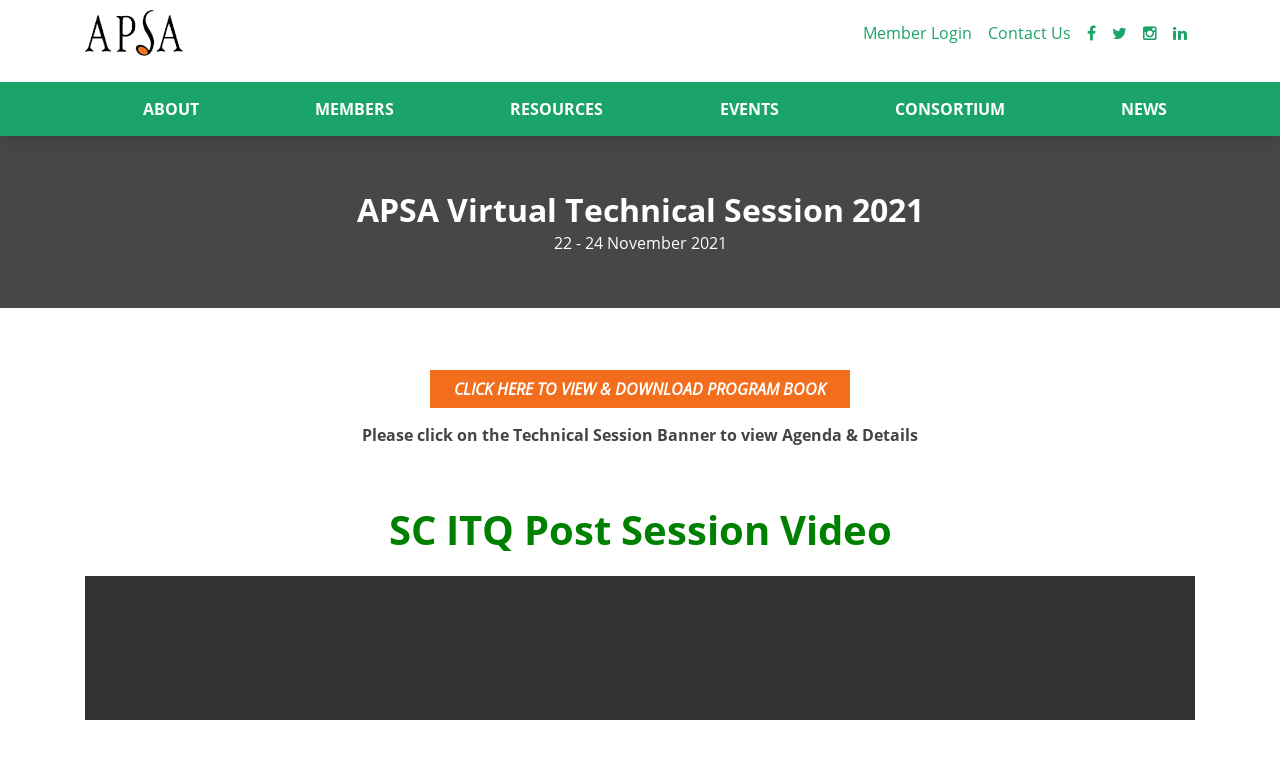

--- FILE ---
content_type: text/html; charset=UTF-8
request_url: https://web.apsaseed.org/events/apsa-virtual-technical-session-2021
body_size: 5735
content:
<!DOCTYPE html>
<html lang="en">
    <head>
        <meta http-equiv="content-type" content="text/html; charset=UTF-8">
        <meta charset="utf-8">
        <meta http-equiv="X-UA-Compatible" content="IE=edge">
        <meta name="viewport" content="width=device-width, initial-scale=1.0, maximum-scale=1.0, user-scalable=no">
        <link rel="shortcut icon" href="/templates/custom/fourdydigital/apsaseed/images/favicon.ico">
        <title>APSA Virtual Technical Session 2021 - APSA Seed</title>
<script type="text/javascript">
    var fphp = window.fphp || {};
    fphp.PATH_ROOT  = '/';
    fphp.PATH_HTTP  = 'https://web.apsaseed.org/';
    fphp.route = {"id":"30969","com":"pages","view":"default","alias":"151166","url":"\/events\/apsa-virtual-technical-session-2021"};

    // Timezone offset from UTC (seconds)
    fphp.serverTzOffsetSeconds = 0;
    fphp.user = {"id":0,"type":4,"group":"Guest","name":null,"username":null,"email":null,"session":"ea30a3676c3329077bd972c8468c9df5","sid":null,"private":null,"public":null,"field_id_18566":null,"field_id_13660":null};
    fphp.group = {"4":{"type":4,"expiry":"2099-12-31","status":"9","primary":true}};

    fphp.serverTzOffsetString = "+00:00";
    fphp.localTzOffsetSeconds = (0 - (new Date()).getTimezoneOffset()) * 60;
    fphp.serverTimestamp = 1769071363;
    // Whether to use Add to Cart popups
    fphp.storeCartPopup = false;
    
</script>
<link rel="stylesheet" integrity='sha512-6MXa8B6uaO18Hid6blRMetEIoPqHf7Ux1tnyIQdpt9qI5OACx7C+O3IVTr98vwGnlcg0LOLa02i9Y1HpVhlfiw==' crossorigin='anonymous' referrerpolicy='no-referrer' type="text/css" href="https://cdnjs.cloudflare.com/ajax/libs/twitter-bootstrap/3.3.7/css/bootstrap.min.css" />
<link rel="stylesheet" type="text/css" href="//storage.unitedwebnetwork.com/asset/jqueryui/1.12.1/jquery-ui.min.css" />
<link rel="stylesheet" type="text/css" href="//storage.unitedwebnetwork.com/asset/fphp/1.0.2/style.min.css" />
<link rel="stylesheet" type="text/css" href="//storage.unitedwebnetwork.com/asset/owlcarousel/1.3.3/owl.carousel.min.css" />
<link rel="stylesheet" type="text/css" href="//storage.unitedwebnetwork.com/asset/owlcarousel/1.3.3/owl.theme.default.min.css" />
<link rel="stylesheet" type="text/css" href="//storage.unitedwebnetwork.com/asset/boxy/1.0.1/style-min.css" />
<script type='text/javascript' src='https://cdnjs.cloudflare.com/ajax/libs/jquery/3.2.1/jquery.min.js'></script>
<script type='text/javascript' integrity='sha512-iztkobsvnjKfAtTNdHkGVjAYTrrtlC7mGp/54c40wowO7LhURYl3gVzzcEqGl/qKXQltJ2HwMrdLcNUdo+N/RQ==' crossorigin='anonymous' referrerpolicy='no-referrer' src='https://cdnjs.cloudflare.com/ajax/libs/twitter-bootstrap/3.3.7/js/bootstrap.min.js'></script>
<script type='text/javascript' integrity='sha384-gEqmPs5aWSQz1JwC46POWNPOy5RXuQyzUfmJPfMXSjBB0zv07wS6StkxwjIfkvL0' crossorigin='anonymous' src='//storage.unitedwebnetwork.com/asset/jqueryui/1.12.1/jqueryui-min.js'></script>
<script type='text/javascript' integrity='sha256-M4R5pU+mkW7PJTrM34LJRCp1qHqKvbNdQh+tnS+dorQ=' crossorigin='anonymous' src='//storage.unitedwebnetwork.com/asset/fphp/1.0.2/script-min.js'></script>
<script type='text/javascript' integrity='sha256-4OK8Th0+5QJMThqlimytmqQvxjqMic4YATocjyuUh1w=' crossorigin='anonymous' src='//storage.unitedwebnetwork.com/asset/owlcarousel/1.3.3/owl.carousel-min.js'></script>
<script type='text/javascript' src='//storage.unitedwebnetwork.com/asset/boxy/1.0.1/script-min.js'></script>
<meta name="generator" content="fPHP" />
<link rel="stylesheet" type="text/css" href="/templates/default/css/reset.css" />
<link rel="stylesheet" type="text/css" href="/templates/custom/fourdydigital/apsaseed/css/layout.css" />
<link rel="stylesheet" type="text/css" href="/templates/custom/fourdydigital/apsaseed/css/jquery.fancybox.min.css" />
<link rel="stylesheet" type="text/css" href="/templates/custom/fourdydigital/apsaseed/css/asc-stylesheet.css" />
<link rel="stylesheet" type="text/css" href="/templates/custom/fourdydigital/apsaseed/css/asc-stylesheet-2023.css" />
<link rel="stylesheet" type="text/css" href="https://cdnjs.cloudflare.com/ajax/libs/font-awesome/4.3.0/css/font-awesome.css" />
<link rel="stylesheet" type="text/css" href="//storage.unitedwebnetwork.com/files/543/template/custom_1750305731.css" />
<script type='text/javascript' src='/templates/custom/fourdydigital/apsaseed/js/jquery.fancybox.min.js'></script>
<script type='text/javascript' src='/templates/custom/fourdydigital/apsaseed/js/custom.js'></script>
<script type='text/javascript' src='//storage.unitedwebnetwork.com/files/543/template/custom_1751523495.js'></script>
<link rel="canonical" href="https://web.apsaseed.org/events/apsa-virtual-technical-session-2021" /><!-- Module ID: 13355 -->
<script>
  (function(i,s,o,g,r,a,m){i['GoogleAnalyticsObject']=r;i[r]=i[r]||function(){
  (i[r].q=i[r].q||[]).push(arguments)},i[r].l=1*new Date();a=s.createElement(o),
  m=s.getElementsByTagName(o)[0];a.async=1;a.src=g;m.parentNode.insertBefore(a,m)
  })(window,document,'script','//www.google-analytics.com/analytics.js','ga');
  ga('create', 'UA-88285953-1', 'auto');
  ga('send', 'pageview');
</script>
<style>
.fRegion.region-header {
	display: flex;
    align-items: center;
    justify-content: space-around;
    flex-wrap: nowrap;
}  
</style>
<!-- Module ID: 12992 -->
<link rel="icon" href="https://web.apsaseed.org/templates/custom/fourdydigital/apsaseed/images/favicon.ico" sizes="32x32" />
<link rel="icon" href="https://web.apsaseed.org/templates/custom/fourdydigital/apsaseed/images/favicon.ico" sizes="192x192" />
<link rel="apple-touch-icon" href="https://web.apsaseed.org/templates/custom/fourdydigital/apsaseed/images/favicon.ico" />
<!-- Module ID: 43180 -->
<link rel="preconnect" href="https://fonts.googleapis.com">
<link rel="preconnect" href="https://fonts.gstatic.com" crossorigin>
<link href="https://fonts.googleapis.com/css2?family=Dancing+Script:wght@400;500;600;700&family=Liu+Jian+Mao+Cao&display=swap" rel="stylesheet">
<script>
$(document).ready(function(){
	$("#user-form-1802,#user-form-1803,#user-form-1804").addClass("row row-equal");
});
</script>  
<script src="https://cdnjs.cloudflare.com/ajax/libs/intl-tel-input/11.0.3/js/intlTelInput.min.js" integrity="sha512-x4K5AB4KlU0uBttUr+8QKDm3NzkwezsUbRmN3jjelI9xYwcwbFUchn2hRPUNAwEiXkHPHiHTqfuJvet7DPPFXg==" crossorigin="anonymous" referrerpolicy="no-referrer"></script>
<link rel="stylesheet" href="https://cdnjs.cloudflare.com/ajax/libs/intl-tel-input/11.0.3/css/intlTelInput.css" integrity="sha512-K85yCYZenVqxl8lvtHx01PmUdzOpVmTTcF1Md+aiJwfJDNI0wt0vw+U4XRv+UCylgVliOuUmOfr6ly1/MOjrZA==" crossorigin="anonymous" referrerpolicy="no-referrer">
  
    </head>
    <body  
         class="content-type-11374 content-id-151166 com-pages view-default alias-151166 path-events-apsa-virtual-technical-session-2021- cva-pages-default-151166 no-user not-home"><!-- Powered By fPHP -->

        <header id="fHeader" >
            <div class="container">    
                <!-- Position: header --><div class="fRegion region-header " data-fphp-region="header"><div class='fModule col-xs-12 col-12 col-sm-4 col-md-3 col-lg-2 f-module f-module-gallery-list' data-fphp-entity-type='moduleinstance' data-ui-init='module' id="fModule-13355" data-fphp-entity-id="13355"><div class="f-module-content fModuleContent">                <ul class="fGalleryImages fGalleryList">
                                            <li id="fModule--fGalleryItem-63937" class="fGalleryItem fGalleryItem-63937">
                                                            <a href='/home' class="fGalleryImage"><img alt="Main Logo without wording" src="//storage.unitedwebnetwork.com/files/543/f15bdb0027263918b3a1ec4dbe03ad0c.png" /></a>
                                
                                                        </li>
                                </ul>
            
            
                    
</div></div><div class='fModule  menu-horizontal menu-type-1 menu-hover-1 text-right col-xs-12 col-12 col-sm-8 col-md-9 col-lg-10 f-module f-module-pages-menu' data-fphp-entity-type='moduleinstance' data-ui-init='module' id="fModule-13591" data-fphp-entity-id="13591"><div class="f-module-content fModuleContent"><nav aria-label='01 - Header Menu' id='fMenu-13591' class=''><ul class='fMenu'><li id='menu-item-15820' class='menu-item '><a tabindex='0' href='/2026-membership-migrate' title='Member Login'><span class='menu-item-icon'></span><span class='menu-item-text'>Member Login</span></a></li><li id='menu-item-15242' class='menu-item '><a tabindex='0' href='/contact' title='Contact Us'><span class='menu-item-icon'></span><span class='menu-item-text'>Contact Us</span></a></li><li id='menu-item-15248' class='menu-item '><a tabindex='0' href='https://www.facebook.com/seedapsa' title='' target='_blank'><span class='menu-item-icon'></span><span class='menu-item-text'><i class='fa fa-facebook'></i></span></a></li><li id='menu-item-15249' class='menu-item '><a tabindex='0' href='https://twitter.com/apsaseed' title='' target='_blank'><span class='menu-item-icon'></span><span class='menu-item-text'><i class='fa fa-twitter'></i></span></a></li><li id='menu-item-15250' class='menu-item '><a tabindex='0' href='https://www.instagram.com/apsaseed/' title='' target='_blank'><span class='menu-item-icon'></span><span class='menu-item-text'><i class='fa fa-instagram'></i></span></a></li><li id='menu-item-15251' class='menu-item '><a tabindex='0' href='https://www.linkedin.com/company/the-asia-and-pacific-seed-association' title='' target='_blank'><span class='menu-item-icon'></span><span class='menu-item-text'><i class='fa fa-linkedin'></i></span></a></li></ul></nav></div></div><div class='fModule  toogle_bar f-module f-module-pages-custom' data-fphp-entity-type='moduleinstance' data-ui-init='module' id="fModule-16490" data-fphp-entity-id="16490"><div class="f-module-content fModuleContent"><div ><p><button class="navbar-toggle"><span>&nbsp;</span><span>&nbsp;</span><span>&nbsp;</span></button></p>
</div></div></div></div>            </div>
        </header>

        <header class="fHeader1">
            <div id="fNav">
                <div class="container">
                    <div class="row">
                        <!-- Position: nav --><div class="fRegion region-nav " data-fphp-region="nav"><div class='fModule fModuleContainer menu-horizontal menu-type-2 menu-hover-1 col-xs-12 col-12 f-module f-module-pages-menu' data-fphp-entity-type='moduleinstance' data-ui-init='module' id="fModule-12992" data-fphp-entity-id="12992"><div class="f-module-content fModuleContent"><nav aria-label='02 - Main Menu' id='fMenu-12992' class=''><ul class='fMenu'><li id='menu-item-14803' class='menu-item  has-submenu' aria-haspopup='true'><a tabindex='0' href='javascript:void(0);' title='About'><span class='menu-item-icon'></span><span class='menu-item-text'>About</span></a><ul><li id='menu-item-28482' class='menu-item '><a tabindex='0' href='https://30years.apsaseed.org/' title='Celebrating 30 years of APSA' target='_blank'><span class='menu-item-icon'></span><span class='menu-item-text'>Celebrating 30 years of APSA</span></a></li><li id='menu-item-15252' class='menu-item '><a tabindex='0' href='/who-we-are' title='Who We Are'><span class='menu-item-icon'></span><span class='menu-item-text'>Who We Are</span></a></li><li id='menu-item-14983' class='menu-item '><a tabindex='0' href='/our-team' title='Our Team'><span class='menu-item-icon'></span><span class='menu-item-text'>Our Team</span></a></li><li id='menu-item-15358' class='menu-item '><a tabindex='0' href='/committees' title='Committee'><span class='menu-item-icon'></span><span class='menu-item-text'>Committee</span></a></li><li id='menu-item-17776' class='menu-item '><a tabindex='0' href='/apsa-constitution-amendments' title='Constitution'><span class='menu-item-icon'></span><span class='menu-item-text'>Constitution</span></a></li><li id='menu-item-15255' class='menu-item '><a tabindex='0' href='/contact' title='Contact Us'><span class='menu-item-icon'></span><span class='menu-item-text'>Contact Us</span></a></li><li id='menu-item-15256' class='menu-item '><a tabindex='0' href='/faq' title='FAQ'><span class='menu-item-icon'></span><span class='menu-item-text'>FAQ</span></a></li></ul></li><li id='menu-item-15243' class='menu-item  has-submenu' aria-haspopup='true'><a tabindex='0' href='#' title='Members'><span class='menu-item-icon'></span><span class='menu-item-text'>Members</span></a><ul><li id='menu-item-14995' class='menu-item mem-bt'><a tabindex='0' href='/benefits-of-apsa-membership' title='Join as member'><span class='menu-item-icon'></span><span class='menu-item-text'>Join as member</span></a></li><li id='menu-item-15819' class='menu-item '><a tabindex='0' href='/2026-membership-migrate' title='Member Login'><span class='menu-item-icon'></span><span class='menu-item-text'>Member Login</span></a></li><li id='menu-item-31413' class='menu-item '><a tabindex='0' href='/advertise-with-us' title='Advertise with us'><span class='menu-item-icon'></span><span class='menu-item-text'>Advertise with us</span></a></li></ul></li><li id='menu-item-14806' class='menu-item  has-submenu' aria-haspopup='true'><a tabindex='0' href='#' title='Resources'><span class='menu-item-icon'></span><span class='menu-item-text'>Resources</span></a><ul><li id='menu-item-15258' class='menu-item '><a tabindex='0' href='/resources/papers' title='Papers'><span class='menu-item-icon'></span><span class='menu-item-text'>Papers</span></a></li><li id='menu-item-15257' class='menu-item '><a tabindex='0' href='/resources/educational-material' title='Educational Materials'><span class='menu-item-icon'></span><span class='menu-item-text'>Educational Materials</span></a></li><li id='menu-item-32483' class='menu-item '><a tabindex='0' href='/apsa-seed-academy' title='SIPP X SEED ACADEMY'><span class='menu-item-icon'></span><span class='menu-item-text'>SIPP X SEED ACADEMY</span></a></li><li id='menu-item-15259' class='menu-item '><a tabindex='0' href='/resources/seed-associations' title='Seed Associations'><span class='menu-item-icon'></span><span class='menu-item-text'>Seed Associations</span></a></li><li id='menu-item-15260' class='menu-item '><a tabindex='0' href='/resources/stakeholders' title='Stakeholders'><span class='menu-item-icon'></span><span class='menu-item-text'>Stakeholders</span></a></li><li id='menu-item-17980' class='menu-item '><a tabindex='0' href='/plant-breeding-innovation' title='Plant Breeding Innovation'><span class='menu-item-icon'></span><span class='menu-item-text'>Plant Breeding Innovation</span></a></li><li id='menu-item-17981' class='menu-item '><a tabindex='0' href='/plant-variety-protection' title='Plant Variety Protection'><span class='menu-item-icon'></span><span class='menu-item-text'>Plant Variety Protection</span></a></li><li id='menu-item-16926' class='menu-item '><a tabindex='0' href='/phytosanitary-expert-consultation' title='Phytosanitary'><span class='menu-item-icon'></span><span class='menu-item-text'>Phytosanitary</span></a></li><li id='menu-item-17982' class='menu-item '><a tabindex='0' href='/genetic-resources' title='Genetic Resources'><span class='menu-item-icon'></span><span class='menu-item-text'>Genetic Resources</span></a></li></ul></li><li id='menu-item-14805' class='menu-item  has-submenu' aria-haspopup='true'><a tabindex='0' href='javascript:void(0);' title='Events'><span class='menu-item-icon'></span><span class='menu-item-text'>Events</span></a><ul><li id='menu-item-15261' class='menu-item '><a tabindex='0' href='/asian-seed-congress' title='Asian Seed Congress'><span class='menu-item-icon'></span><span class='menu-item-text'>Asian Seed Congress</span></a></li><li id='menu-item-15263' class='menu-item '><a tabindex='0' href='/events' title='Upcoming Events'><span class='menu-item-icon'></span><span class='menu-item-text'>Upcoming Events</span></a></li><li id='menu-item-18273' class='menu-item '><a tabindex='0' href='/events/past-events' title='Past Events'><span class='menu-item-icon'></span><span class='menu-item-text'>Past Events</span></a></li></ul></li><li id='menu-item-17331' class='menu-item  has-submenu' aria-haspopup='true'><a tabindex='0' href='/consortium/Introduction-and-Benefits' title='Consortium'><span class='menu-item-icon'></span><span class='menu-item-text'>Consortium</span></a><ul><li id='menu-item-17363' class='menu-item '><a tabindex='0' href='/consortium/join-consortium' title='Join Consortium'><span class='menu-item-icon'></span><span class='menu-item-text'>Join Consortium</span></a></li><li id='menu-item-32874' class='menu-item '><a tabindex='0' href='/consortium/2025-tomato-hybrid-project' title='Tomato Hybrid Project'><span class='menu-item-icon'></span><span class='menu-item-text'>Tomato Hybrid Project</span></a></li><li id='menu-item-33078' class='menu-item '><a tabindex='0' href='/consortium/bitter-gourd-project-phase-v' title='Bitter Gourd Project Phase V'><span class='menu-item-icon'></span><span class='menu-item-text'>Bitter Gourd Project Phase V</span></a></li><li id='menu-item-33134' class='menu-item '><a tabindex='0' href='/consortium/tomato-tobrfv-project' title='Tomato TOBRFV Project'><span class='menu-item-icon'></span><span class='menu-item-text'>Tomato TOBRFV Project</span></a></li></ul></li><li id='menu-item-14807' class='menu-item  has-submenu' aria-haspopup='true'><a tabindex='0' href='javascript:void(0);' title='News'><span class='menu-item-icon'></span><span class='menu-item-text'>News</span></a><ul><li id='menu-item-27099' class='menu-item '><a tabindex='0' href='/apsa-video' title='Seed Insights'><span class='menu-item-icon'></span><span class='menu-item-text'>Seed Insights</span></a></li><li id='menu-item-15266' class='menu-item '><a tabindex='0' href='/news' title='News'><span class='menu-item-icon'></span><span class='menu-item-text'>News</span></a></li><li id='menu-item-17890' class='menu-item '><a tabindex='0' href='/apsa-newsletter' title='Newsletter'><span class='menu-item-icon'></span><span class='menu-item-text'>Newsletter</span></a></li><li id='menu-item-15265' class='menu-item '><a tabindex='0' href='/news/asian-seed-magazine' title='Asian Seed Magazine'><span class='menu-item-icon'></span><span class='menu-item-text'>Asian Seed Magazine</span></a></li><li id='menu-item-15267' class='menu-item '><a tabindex='0' href='/news/apsa-in-the-media' title='APSA in the media'><span class='menu-item-icon'></span><span class='menu-item-text'>APSA in the media</span></a></li><li id='menu-item-18037' class='menu-item '><a tabindex='0' href='/news/seed-industry-news' title='Seed Industry News'><span class='menu-item-icon'></span><span class='menu-item-text'>Seed Industry News</span></a></li></ul></li></ul></nav></div></div></div>                    </div>
                </div>
            </div>
        </header>
        <!-- <div id="header-placeholder"></div> -->

        
        
        <div id="fContent">
            <div id="fPageTitle">
                <div class="container">
                    <h1 id='heading'>APSA Virtual Technical Session 2021 <span class='heading-small'>22 - 24 November 2021</span></h1>                </div>
            </div>
            <div class="container">
                <div class="row">
                                        <section id="fMatter" class="col-xs-12">
                        <div id="f-messages"></div>                        <div class="f-content-container">
    
        <div class="f-content-node f-content-image">
        <img src="https://www.apsaseed.org/storage/2021/10/Technical%20Sessions%202021%20Header_141565.jpg" alt="" />
    </div>
            
    <div class="f-content-node f-content-text" >
        <p style="text-align: center;"><a class="f-button" href="https://www.apsaseed.org/storage/2021/11/APSA Virtual Technical Session 2021 Program Book_144248.pdf" target="_blank"><strong><em><span style="font-size:16px;">CLICK HERE TO VIEW &amp; DOWNLOAD PROGRAM BOOK</span></em></strong></a></p>

<p style="text-align: center;"><strong><span style="font-size:16px;">Please click on the Technical Session Banner to view Agenda &amp; Details</span></strong></p>

<p style="text-align: center;"><span style="font-size:16px;"><a href="https://web.apsaseed.org/events/apsa-virtual-technical-session-2021-sc-itq" target="_blank"><img alt="" src="https://www.apsaseed.org/storage/2021/10/SC ITQ Banner_141563.png" style="width: 750px;" /></a></span></p>

<h1 style="text-align: center;"><span style="color:#008000;"><strong>SC ITQ Post Session Video</strong></span></h1>

<p border="2" style="text-align: center;">
<video autoplay="autoplay" controls="controls" height="auto" video="" width="100%"><source src="https://apsaseed.org/Videos/TechSessions2021/SC_ITQ_22Nov2021.mp4" /></video>
</p>

<p style="text-align: center;"><span style="font-size:16px;"><a href="https://web.apsaseed.org/events/apsa-virtual-technical-session-2021-sc-st" target="_blank"><img alt="" src="https://www.apsaseed.org/storage/2021/10/SC ST Banner_141561.png" style="width: 750px;" /></a></span></p>

<h1 style="text-align: center;"><span style="color: rgb(0, 128, 0);"><strong>SC Seed Tech Post Session Video</strong></span></h1>

<p border="2" style="text-align: center;">
<video controls="controls" height="auto" video="" width="100%"><source src="https://apsaseed.org/Videos/TechSessions2021/SC_SeedTech_22Nov2021.mp4" /></video>
</p>

<p style="text-align: center;"><span style="font-size:16px;"><a href="https://web.apsaseed.org/events/apsa-virtual-technical-session-2021-sc-ipr-bio" target="_blank"><img alt="" src="https://www.apsaseed.org/storage/2021/10/SC IPR Bio Banner_141564.png" style="width: 750px;" /></a></span></p>

<h1 style="text-align: center;"><span style="color: rgb(0, 128, 0);"><strong>SC IPR &amp; Bio Post Session Video Part 1</strong></span></h1>

<p border="1" style="text-align: center;">
<video controls="controls" height="auto" video="" width="100%"><source src="https://apsaseed.org/Videos/TechSessions2021/SC_IPR_Bio_Diversity_Part1.mp4" /></video>
</p>

<h1 style="text-align: center;"><span style="color:#008000;"><strong>SC IPR &amp; Bio Post&nbsp;Session Video&nbsp;Part 2</strong></span></h1>

<p border="1" style="text-align: center;">
<video controls="controls" height="auto" video="" width="100%"><source src="https://apsaseed.org/Videos/TechSessions2021/SC_IPR_Bio_Diversity_Part2.mp4" /></video>
</p>

<p style="text-align: center;"><span style="font-size:16px;"><a href="https://web.apsaseed.org/events/apsa-virtual-technical-session-2021-sig-fc" target="_blank"><img alt="" src="https://www.apsaseed.org/storage/2021/10/SIG FC Banner_141560.png" style="width: 750px;" /></a></span></p>

<h1 style="text-align: center;"><span style="color: rgb(0, 128, 0);"><strong>SIG Field Crops Post Session Video</strong></span></h1>

<p border="2" style="text-align: center;">
<video controls="controls" height="auto" video="" width="100%"><source src="https://apsaseed.org/Videos/TechSessions2021/SIG_Field_Crops_24Dec2021.mp4" /></video>
</p>

<p style="text-align: center;"><span style="font-size:16px;"><a href="https://web.apsaseed.org/events/apsa-virtual-technical-session-2021-sig-vo" target="_blank"><img alt="" src="https://www.apsaseed.org/storage/2021/10/SIG VO Banner_141562.png" style="width: 750px;" /></a></span></p>

<h1 style="text-align: center;"><span style="color: rgb(0, 128, 0);"><strong>SIG V &amp; O&nbsp;Post Session Video</strong></span></h1>

<p border="2" style="text-align: center;">
<video controls="controls" height="auto" video="" width="100%"><source src="https://apsaseed.org/Videos/TechSessions2021/SIG_VNO_25Dec2021.mp4" /></video>
</p>
    </div>

    
</div>

                    </section>
                                    </div>
            </div>
        </div>
        
        

        <footer id="fFooter">
            <div class="container">
                <!-- Position: footer --><div class="fRegion region-footer " data-fphp-region="footer"><div class='fModule  content col-sm-12 col-md-6 col-lg-6 f-module f-module-pages-menu' data-fphp-entity-type='moduleinstance' data-ui-init='module' id="fModule-14738" data-fphp-entity-id="14738"><div class="f-module-title fModuleTitle"><h3 >Quick Links</h3></div><div class="f-module-content fModuleContent"><nav aria-label='03 - Footer' id='fMenu-14738' class=''><ul class='fMenu'><li id='menu-item-15857' class='menu-item '><a tabindex='0' href='/home' title='Home'><span class='menu-item-icon'></span><span class='menu-item-text'>Home</span></a></li><li id='menu-item-15863' class='menu-item '><a tabindex='0' href='/our-activity-and-objectives' title='Our Activity And Objectives'><span class='menu-item-icon'></span><span class='menu-item-text'>Our Activity And Objectives</span></a></li><li id='menu-item-15859' class='menu-item '><a tabindex='0' href='/member/join' title='Membership'><span class='menu-item-icon'></span><span class='menu-item-text'>Membership</span></a></li><li id='menu-item-15862' class='menu-item '><a tabindex='0' href='/our-team' title='Our Team'><span class='menu-item-icon'></span><span class='menu-item-text'>Our Team</span></a></li><li id='menu-item-15858' class='menu-item '><a tabindex='0' href='/committees' title='Our Committees'><span class='menu-item-icon'></span><span class='menu-item-text'>Our Committees</span></a></li><li id='menu-item-15865' class='menu-item '><a tabindex='0' href='/standing-committees' title='Standing Committees'><span class='menu-item-icon'></span><span class='menu-item-text'>Standing Committees</span></a></li><li id='menu-item-15860' class='menu-item '><a tabindex='0' href='/special-interest-groups' title='Special Interest Groups'><span class='menu-item-icon'></span><span class='menu-item-text'>Special Interest Groups</span></a></li><li id='menu-item-15864' class='menu-item '><a tabindex='0' href='/asian-seed-congress' title='Asian Seed Congress'><span class='menu-item-icon'></span><span class='menu-item-text'>Asian Seed Congress</span></a></li><li id='menu-item-15866' class='menu-item '><a tabindex='0' href='/news' title='News'><span class='menu-item-icon'></span><span class='menu-item-text'>News</span></a></li><li id='menu-item-15861' class='menu-item '><a tabindex='0' href='/contact' title='Contact'><span class='menu-item-icon'></span><span class='menu-item-text'>Contact</span></a></li></ul></nav></div></div><div class='fModule f-module f-module-pages-custom' data-fphp-entity-type='moduleinstance' data-ui-init='module' id="fModule-43180" data-fphp-entity-id="43180"><div class="f-module-content fModuleContent"><div ></div></div></div></div>            </div>
        </footer>

    </body>
</html>

<script>

    $(document).ready(function () {
        if ($(window).width() < 992) {
            $(".main-menu-slide .fMenu li .sub-menu-new").hide();
        }
        ;
    });
</script>



--- FILE ---
content_type: text/css
request_url: https://web.apsaseed.org/templates/custom/fourdydigital/apsaseed/css/layout.css
body_size: 8860
content:
@font-face {
    font-family: 'OpenSans';
    src: url('../font/OpenSans-Regular.ttf') format('truetype');
    font-weight: normal;
    font-style: normal;
    font-display: swap;
}
@font-face {
    font-family: 'OpenSans';
    src: url('../font/OpenSans-Bold.ttf') format('truetype');
    font-weight: bold;
    font-style: normal;
}
@font-face {
    font-family: 'OpenSans';
    src: url('../font/OpenSans-Italic.ttf') format('truetype');
    font-weight: normal;
    font-style: italic;
}

@import url('https://fonts.googleapis.com/css2?family=OpenSans:wght@200;300;500;600;700&display=swap');
:root {
    --color-1: #1aa469;
    --color-1-text: #fff;
    --color-1-hover: #12965d;
    --color-1-hover-text: #fff;
    --color-2: #ee6d21;
    --color-2-hover: #de691d;
    --color-2-text: #fff;
    --default-bg: #fff;
    --default-fg: #444;
    --default-fg-hover: #000;
    --default-radius: 0px;
    --grey-light: #f1f1f1;
    --grey-dark: #e0e0e0;
}

* {
    -webkit-font-smoothing: antialiased;
    -moz-osx-font-smoothing: grayscale;
}

html {
    font-size: 16px;
    4 scroll-behavior: smooth;
}

body {
    margin: 0;
    padding: 0;
    line-height: 1.375;
    font-family: 'OpenSans', sans-serif;
    font-weight: 300;
    font-size: 1rem;
    color: var(--default-fg);
}

ol {
    list-style: decimal;
}

section#fHeaderTop {
    padding: 0;
    background: #1aa469;
    display: none;
}

#fHeaderTop .top-band {
    padding: 10px 0;
}

#fHeaderTop .top-band .fModuleContent p {
    margin: 0;
}

#fHeaderTop .top-band .fModuleContent a {
    color: #fff;
    font-weight: bold;
}


/*Logo*/

header {
    padding: 10px 0;
    position: relative;
    z-index: 1;
    box-shadow: none;
    border-bottom: none;
    background: #fff;
    transition: 0.6s all ease;
}

header.fHeader1 {
    z-index: 999;
    position: sticky;
    top: 0;
    padding: 0;
    box-shadow: rgba(0, 0, 0, 0.1) 0px 10px 15px -3px, rgba(0, 0, 0, 0.05) 0px 4px 6px -2px;
}

header .fLogo {
    width: 25%;
}

header .fLogo ul li a.fGalleryImage {
    display: inline-block;
    padding: 0 30px;
}


/*Menu*/

header.fHeader1 .fMainMenu {
    /*width: 75%;
    text-align: right; */
}

header.fHeader1 .fMainMenu nav {
    line-height: normal;
}

header.fHeader1 .fMainMenu ul {
    display: inline-block;
}

header.fHeader1 .fMainMenu ul li {
    float: left;
    position: relative;
}

header.fHeader1 .fMainMenu ul li a {
    padding: 1.1rem 1rem;
    display: inline-block;
    font-weight: normal;
    background-color: transparent;
    color: #000;
    letter-spacing: 0px;
    position: relative;
    text-transform: uppercase;
    font-weight: 600;
    font-size: 1.1rem;
    transition: 0.6s all ease;
}

header.fHeader1 .fMainMenu ul li a span {
    position: relative;
}

header.fHeader1 .fMainMenu ul li a span:after {
    content: '';
    position: absolute;
    bottom: -5px;
    left: 0;
    width: 0;
    height: 3px;
    background: #1aa469;
    transition: 0.8s all ease;
}

header.fHeader1 .fMainMenu ul li.mem-bt a {
    background: #1aa469;
    color: #fff;
    padding: 0.2rem 0.8rem;
    margin-top: 16px;
}

header.fHeader1 .fMainMenu ul li.mem-bt a:hover {
    color: #fff;
}

header.fHeader1 .fMainMenu ul li.mem-bt a span:after {
    display: none;
}

header.fHeader1 .fMainMenu ul li:nth-child(6) a:after,
header.fHeader1 .fMainMenu ul li:last-child a:after {
    display: none;
}

header.fHeader1 .fMainMenu ul li a:hover {
    color: #1aa469;
}

header.fHeader1 .fMainMenu ul li a:hover span:after {
    width: 100%;
}

header.fHeader1 .fMainMenu ul li ul {
    position: absolute;
    top: 78%;
    left: 16px;
    width: 200px;
    background: #1aa469;
    height: auto;
    overflow: hidden;
    transition: 0.6s all;
}

header.fHeader1 .fMainMenu ul li ul li {
    opacity: 0;
    height: 0;
    overflow: hidden;
    transition: 0.6s all;
}

header.fHeader1 .fMainMenu ul li ul li a:after,
header.fHeader1 .fMainMenu ul li ul li a span:after {
    display: none;
}

header.fHeader1 .fMainMenu ul li ul li a {
    color: #fff;
    padding: 0.5rem 1rem;
}

header.fHeader1 .fMainMenu ul li:hover ul li {
    opacity: 1;
    height: auto;
}

header.fHeader1 .fMainMenu ul li:hover ul li,
header.fHeader1 .fMainMenu ul li:hover ul {
    overflow: visible;
}

header.fHeader1 .fMainMenu ul li ul li a:hover {
    color: #fff;
}


/* Layout */

ul,
ol {
    margin: 0;
    padding: 0;
    margin-top: 0.5rem;
    margin-bottom: 0.5rem;
    font-size: 1rem;
}

a {
    text-decoration: none;
    color: #0000FF;
}

b,
strong {
    font-weight: 600;
}

a:hover {
    text-decoration: none;
}

h1,
h2,
h3,
h4,
h5,
h6 {
    font-family: 'OpenSans', sans-serif;
    margin: 0;
    padding-top: 1rem;
    margin-bottom: 1rem;
    font-weight: 600;
}

h1,
h2 {
    font-size: 2rem;
}

h3 {
    font-size: 1.5rem;
}

h4 {
    font-size: 1.3rem;
}

img {
    max-width: 100%;
    height: auto;
}

p {
    margin: 0;
    padding: 0;
    padding-top: 0.5rem;
    margin-bottom: 0.5rem;
    font-size: 1rem;
}

.p-0 {
    padding: 0 !important;
}

.p-1 {
    padding: 0.5rem !important;
}

.p-2 {
    padding: 1rem !important;
}

.p-3 {
    padding: 1.5rem !important;
}

.p-4 {
    padding: 2rem !important;
}

.pr-0 {
    padding-right: 0 !important;
}

.pr-1 {
    padding-right: 0.5rem !important;
}

.pr-2 {
    padding-right: 1rem !important;
}

.pr-3 {
    padding-right: 1.5rem !important;
}

.pr-4 {
    padding-right: 2rem !important;
}

.pl-0 {
    padding-left: 0 !important;
}

.pl-1 {
    padding-left: 0.5rem !important;
}

.pl-2 {
    padding-left: 1rem !important;
}

.pl-3 {
    padding-left: 1.5rem !important;
}

.pl-4 {
    padding-left: 2rem !important;
}

.pb-0 {
    padding-bottom: 0 !important;
}

.pb-1 {
    padding-bottom: 0.5rem !important;
}

.pb-2 {
    padding-bottom: 1rem !important;
}

.pb-3 {
    padding-bottom: 1.5rem !important;
}

.pb-4 {
    padding-bottom: 2rem !important;
}

.pt-0 {
    padding-top: 0 !important;
}

.pt-1 {
    padding-top: 0.5rem !important;
}

.pt-2 {
    padding-top: 1rem !important;
}

.pt-3 {
    padding-top: 1.5rem !important;
}

.pt-4 {
    padding-top: 2rem !important;
}

.m-0 {
    margin: 0 !important;
}

.m-1 {
    margin: 0.5rem !important;
}

.m-2 {
    margin: 1rem !important;
}

.m-3 {
    margin: 1.5rem !important;
}

.m-4 {
    margin: 2rem !important;
}

.mr-0 {
    margin-right: 0 !important;
}

.mr-1 {
    margin-right: 0.5rem !important;
}

.mr-2 {
    margin-right: 1rem !important;
}

.mr-3 {
    margin-right: 1.5rem !important;
}

.mr-4 {
    margin-right: 2rem !important;
}

.ml-0 {
    margin-left: 0 !important;
}

.ml-1 {
    margin-left: 0.5rem !important;
}

.ml-2 {
    margin-left: 1rem !important;
}

.ml-3 {
    margin-left: 1.5rem !important;
}

.ml-4 {
    margin-left: 2rem !important;
}

.mb-0 {
    margin-bottom: 0 !important;
}

.mb-1 {
    margin-bottom: 0.5rem !important;
}

.mb-2 {
    margin-bottom: 1rem !important;
}

.mb-3 {
    margin-bottom: 1.5rem !important;
}

.mb-4 {
    margin-bottom: 2rem !important;
}

.mt-0 {
    margin-top: 0 !important;
}

.mt-1 {
    margin-top: 0.5rem !important;
}

.mt-2 {
    margin-top: 1rem !important;
}

.mt-3 {
    margin-top: 1.5rem !important;
}

.mt-4 {
    margin-top: 2rem !important;
}

.container {
    min-width: 320px;
}

@media (max-width: 767.8px) {
    .col-xs-12 {
        float: none;
    }
}

.row.row-equal {
    display: flex;
    flex-wrap: wrap;
}

.row-equal:before,
.row-equal:after {
    content: normal;
}


/* General Layout */

#fMatter {
    padding-top: 2rem;
    padding-bottom: 2rem;
}

body.width-full #fContent>.container {
    width: 100%;
}

body.width-full #fMatter {
    padding: 0;
}

body.page-title-off #fPageTitle {
    display: none;
}

#f-messages {
    margin: 0;
}

#fNav {
    background: var(--color-1);
}

#fPageTitle {
    padding-top: 2.5rem;
    padding-bottom: 2.5rem;
    text-align: center;
    background: var(--color-1);
    color: var(--color-1-text);
    background: url('https://www.apsaseed.org/wp-content/uploads/2016/07/home-img-2.jpg') no-repeat center center;
    background-size: cover;
    background-position: fixed;
    position: relative;
}

#fPageTitle:before {
    background: #333;
    opacity: 0.9;
    top: 0;
    right: 0;
    left: 0;
    bottom: 0;
    content: '';
    position: absolute;
    display: block;
    z-index: 1;
}

#fPageTitle h1 {
    font-size: 2rem;
    font-weight: bold;
    position: relative;
    z-index: 2;
}

#fPageTitle h1 span,
#fPageTitle h1 small {
    font-size: 1rem;
    font-weight: 400;
    display: block;
    padding-top: 0.5rem;
}

footer {
    padding-top: 1.5rem;
    padding-bottom: 1.5rem;
    background: var(--grey-light);
    border-top: 1px solid var(--grey-dark);
}


/* Module */

.fModule {
    padding-top: 1rem;
    padding-bottom: 1rem;
}

.fModuleContainer .fModuleTitle,
.fModuleContainer .fModuleContent {
    margin: 0 auto;
}


/* Module Title */

.fModuleTitle {
    text-align: left;
}

.head-center .fModuleTitle {
    text-align: center;
}

.fModuleTitle h3 {
    font-weight: 700;
    padding: 1rem 0;
    margin: 0;
}


/* Title Type 1 */

.title-type-1 .fModuleTitle h3 {
    margin-bottom: 1rem;
    position: relative;
}

.title-type-1 .fModuleTitle h3:after {
    content: '';
    position: absolute;
    bottom: -1px;
    height: 2px;
    width: 8rem;
    background: var(--color-1);
    transition: 0.5s all ease;
    left: 0;
}

.title-type-1 .fModuleTitle h3:hover:after {
    width: 10rem;
}

.title-type-1.title-text-center .fModuleTitle h3:after {
    left: 50%;
    transform: translateX(-50%);
}


/* Title Center */

.title-text-center .fModuleTitle,
.title-text-center .fModuleTitle h3 {
    text-align: center;
}


/* Framework Normalisation */

ul.fMenu,
ul.fGalleryList,
ul.fMenu li,
ul.fGalleryList li {
    margin: 0;
    padding: 0;
    list-style: none;
}

.fGalleryImage {
    display: block;
}

#fNav .fModule {
    padding-top: 0;
    padding-bottom: 0rem;
}

#fBanner .fModule {
    padding: 0;
    margin: 0;
}
  
.fBanner .bx-viewport{ img{width:100%!important;object-fit:cover;}}

/* Header Option */

body.header-width-full header>.container,
.header-width-full>.container {
    width: 100%;
    max-width: 1170px;
}

header.header-fixed {
    position: fixed;
    top: 0;
    left: 0;
    right: 0;
    padding-top: 0.5rem;
    padding-bottom: 0.5rem;
    z-index: 100;
    box-shadow: 0 0 2rem rgba(0, 0, 0, 0.25);
    -webkit-box-shadow: 0 0 2rem rgba(0, 0, 0, 0.25);
    -moz-box-shadow: 0 0 2rem rgba(0, 0, 0, 0.25);
    background: #fff;
}

header.header-fixed .fRegion {
    display: flex;
    flex-wrap: wrap;
    align-items: center;
}

header.header-fixed .fGalleryImage img,
header .fGalleryImage img {
    max-height: 50px;
}


/* Header Type 1: Packed, Slim header */

header.header-fixed.header-type-1 {
    padding-top: 0;
    padding-bottom: 0;
}

header.header-type-1 .fModule {
    padding-top: 0.5rem;
    padding-bottom: 0.5rem;
}


/* Page Listing */

.f-list-content {}

.f-list-item-container {
    padding: 0.5rem 0;
    height: 100%;
}

.f-list-item-teaser-image {}

.f-list-item-title {
    font-size: 1rem;
    transition: 0.5s all;
    font-weight: 500;
}

.f-list-item-teaser-image a {
    display: block;
}

.f-list-item-title a {
    color: #000;
    transition: 0.5s all;
    display: block;
}

.f-list-item-subtitle {
    opacity: 0.8;
    font-weight: 200;
}

.f-list-item-button a {
    color: var(--color-1-text);
    background: var(--color-1);
    display: inline-block;
    font-size: 0.9rem;
    padding: 0.25rem 0.5rem;
    transition: 0.5s all;
}

.f-list-item-button a:hover {
    color: var(--color-1-hover-text);
    background: var(--color-1-hover);
}


/* Bulleted */

.content-bullet .f-list-item-teaser-image {
    padding-bottom: 1rem;
}

.content-bullet-leading .f-list-item-teaser-image,
.content-bullet-leading .f-list-item-teaser-content {
    display: none;
}

.content-bullet-leading .f-list-item:first-child .f-list-item-teaser-image,
.content-bullet-leading .f-list-item:first-child .f-list-item-teaser-content {
    display: block;
}


/* Gallery View */

.content-gallery .f-list-item-teaser-image {
    padding-bottom: 0.5rem;
}

.content-gallery .f-list-item-container {
    margin-bottom: 2rem;
}

.content-gallery .f-list-item {
    transition: 0.5s all;
}

.content-gallery .f-list-item:hover {
    transform: scale(1.05);
}

.content-gallery .f-list-item-teaser-content a {
    color: #000;
}


/* List View */

.content-list .f-list-item-title {
    font-size: 1.1rem;
}

.content-list .f-list-item-subtitle {
    font-weight: 300;
}

.content-list .f-list-item-teaser-content {
    font-weight: 200;
}

.content-list .f-list-item-container {
    transition: 0.5s all;
    padding-top: 1rem;
    padding-bottom: 1rem;
    border-bottom: 1px solid var(--grey-dark);
    padding-left: 1rem;
}

.content-list .f-list-item-container:hover {
    background-color: var(--grey-light);
}

.content-list {}


/* Menu */


/* Horizontal */

.menu-horizontal nav ul.fMenu {}

.menu-horizontal nav>ul>li {
    display: inline-block;
}

.menu-horizontal nav a {
    font-size: 1rem;
    font-weight: 300;
    display: inline-block;
    padding: 0.5rem;
    transition: 0.3s all;
}

.menu-horizontal nav>ul ul {
    display: none;
    position: absolute;
}


/* Vertical */

.menu-vertical nav>ul.fMenu {
    display: block;
}

.menu-vertical li {
    flex-shrink: 0;
    flex-basis: 100%;
}

.menu-vertical li,
.menu-vertical li a {
    display: block;
    float: none;
}


/* Menu Type 1: Transparent BG & Default FG */

.menu-type-1 .fMenu>li a {
    color: var(--color-1);
}

.menu-type-1 .fMenu>li:hover>a {
    color: var(--color-1-hover);
}

.menu-type-1 li li a {
    padding: 0.5rem;
    text-align: center;
    display: block;
}

.menu-type-1 .fMenu li.highlight a {
    background: var(--color-1);
    color: var(--color-1-text);
    border-radius: 2rem;
}

.menu-type-1 .fMenu li.highlight:hover a {
    background: var(--color-1-hover);
    color: var(--color-1-text);
}


/* Menu Type 2: Default BG & Default FG, Full Width */

.menu-type-2 .fMenu {
    display: flex;
    justify-content: space-between;
}

.menu-type-2 .fMenu>li {
    flex: 1 1 auto;
}

.menu-type-2 .fMenu>li a {
    background: var(--color-1);
    color: var(--color-1-text);
    display: block;
    text-align: center;
    padding: 1rem;
    font-weight: 700;
    text-transform: uppercase;
}

.menu-type-2 .fMenu>li a:hover {
    background: var(--color-1-hover);
    color: var(--color-1-hover-text);
}

.menu-type-2 .fMenu>li:hover>a {
    background: var(--color-1-hover);
}

.menu-type-2 li li a {
    padding: 0.5rem;
    text-align: center;
    display: block;
}

.menu-hover-1 .fMenu li {
    position: relative;
}

.menu-hover-1 .fMenu>li>a:after {
    content: "";
    position: absolute;
    bottom: 0;
    left: 0;
    right: 0;
    height: 0;
    display: block;
    background: #444;
    transition: 0.3s all;
    opacity: 0;
}

.menu-hover-1 ul.fMenu ul {
    z-index: -1;
    opacity: 0;
    width: 240px;
    display: none;
    background: var(--color-1-hover);
    margin: 0;
    z-index: 110;
    text-align: center;
}

.menu-hover-1 ul.fMenu ul:before {
    position: absolute;
    top: -1rem;
    display: block;
    content: '';
    border-bottom: 1rem solid red;
    border-left: 0 none;
    border-right: 0 none;
}

.menu-hover-1 ul.fMenu li:hover>ul {
    position: absolute;
    opacity: 1;
    display: block;
}

.menu-hover-1 ul.fMenu ul a {
    color: var(--color-1-text);
    opacity: 0.8;
    font-weight: 500;
    text-align: left;
}

.menu-hover-1 nav>ul ul li:hover a {
    opacity: 1;
}

.menu-hover-1 ul.fMenu ul li>ul {
    left: 100%;
    top: 0;
    opacity: 0;
    display: none;
}

.menu-hover-1 ul.fMenu ul li:hover>ul {
    opacity: 1;
    display: block;
}


/* Responsive Homepage */

@media (max-width: 767.8px) {
    .fModuleContainer .fModuleTitle,
    .fModuleContainer .fModuleContent {
        width: 100%;
    }
    .text-xs-left {
        text-align: left !important;
    }
    .text-xs-center {
        text-align: center !important;
    }
    .text-xs-right {
        text-align: right !important;
    }
}

@media (min-width: 768px) {
    .fModuleContainer .fModuleTitle,
    .fModuleContainer .fModuleContent {
        width: 730px;
    }
    .text-sm-left {
        text-align: left !important;
    }
    .text-sm-center {
        text-align: center !important;
    }
    .text-sm-right {
        text-align: right !important;
    }
}

@media (min-width: 992px) {
    .fModuleContainer .fModuleTitle,
    .fModuleContainer .fModuleContent {
        width: 940px;
    }
    .text-md-left {
        text-align: left !important;
    }
    .text-md-center {
        text-align: center !important;
    }
    .text-md-right {
        text-align: right !important;
    }
}

@media (min-width: 1200px) {
    .fModuleContainer .fModuleTitle,
    .fModuleContainer .fModuleContent {
        width: 1140px;
    }
}


/* Customize.css */

.bg-grey {
    background: #efefef;
}

.bg-lgrey {
    background: rgb(208, 208, 208);
}

.bg-dgrey {
    background: rgb(63, 63, 63);
}

.bg-color-1 {
    background: var(--color-1);
    color: var(--color-1-text);
}

.bg-color-2,
.module-content-bgcolor-2 .fModuleContent {
    background: var(--color-2);
    color: var(--color-2-text);
}

.module-rounded .fModuleContent {
    border-radius: 1rem;
    padding: 1.5rem;
}

.f-table-title {
    font-weight: bold;
}

form.fForm label {
    font-weight: 400;
    padding-top: 0.5rem;
    padding-bottom: 0.5rem;
    margin-bottom: 0;
}

.fForm .form-item .form-item-option {
    margin-left: 340px;
}

.fForm input[type=checkbox],
.fForm input[type=radio] {
    height: auto !important;
}

form.fForm fieldset legend {
    font-weight: 600;
    padding-bottom: 0.5rem;
    margin-bottom: 1rem;
    font-size: 1.25rem;
}

.hide-me {
    display: none;
}

.user-register-group .f-table {
    border: 0 none;
}

.user-register-group .f-table td {
    border-bottom: 1px solid var(--grey-dark);
}

.user-register-group-radio label {
    font-weight: 600;
}


/* f-button */

.f-button {
    display: inline-block;
    padding: 0.5rem 1.5rem;
    background: var(--color-1);
    font-size: 1rem;
    font-weight: 500;
    transition: 0.5s all;
    color: var(--color-1-text);
}

.f-button-ghost-brand {
    border: 2px solid var(--color-1);
    background: transparent;
    color: var(--color-1);
}

.f-button-ghost-brand:hover {
    background: var(--color-1);
    color: var(--color-1-text);
}

.f-button-ghost {
    border: 2px solid var(--default-fg);
    background: transparent;
    color: var(--default-fg);
}

.f-button-ghost:hover {
    background: var(--default-fg-hover);
    border-color: var(--default-fg-hover);
    color: var(--default-bg);
}

.f-button-ghost-o,
.contrast-dark .f-button-ghost {
    border: 2px solid var(--color-1-text);
    background: transparent;
    color: var(--color-1-text);
}

.f-button-ghost-o:hover,
.contrast-dark .f-button-ghost:hover {
    background: var(--color-1-text);
    color: var(--color-1);
}

.f-button-fill {
    background: var(--color-1);
    color: var(--color-1-text);
    padding: 8px 40px;
    display: inline-block;
}

.f-button-fill:hover {
    background: var(--color-1-hover);
    color: var(--color-1-hover-text);
}

.f-button-small {
    font-size: 0.8rem;
    padding: 0.25rem 1rem;
}

.color-fb a {
    background: #3b5998;
    color: #fff;
}

.color-tw a {
    background: #00aced;
    color: #fff;
}

.color-ig a {
    background: #F56040;
    color: #fff;
}

.color-li a {
    background: #007bb6;
    color: #fff;
}

.menu-type-social i {
    width: 1.5rem;
    color: #fff;
}

.menu-type-social ul.fMenu li {
    line-height: 1rem;
    padding-top: 0.25rem;
    padding-bottom: 0.25rem;
    max-width: 220px;
}

.menu-type-social a {
    padding: 1rem 1rem;
}

.file-manager .fGalleryContainer {
    border: 1px solid #1aa469;
    margin-bottom: 1rem;
    margin-top: 1rem;
}

.file-manager .fGalleryContainer h4 {
    background: #1aa469;
    color: #fff;
    font-size: 1.25rem;
    padding: 1rem;
    margin: 0;
    font-weight: bold;
}

.file-manager .fGalleryImage,
.file-manager .fFileList .fGalleryImage {
    display: none;
}

.file-manager .fGalleryText h3 {
    font-weight: normal;
    margin-bottom: 0;
    overflow-wrap: anywhere;
}

.file-manager .fGalleryText h3 a {
    color: #000;
    font-size: 1.1rem;
}

.file-manager ul.fGalleryList,
.file-manager ul.fFileList {
    padding: 1rem;
    padding-top: 0;
}

.file-manager ul.fFileList li,
.file-manager ul.fGalleryList li {
    margin: 0;
    padding: 0;
    padding-left: 2.25rem;
    position: relative;
}

.file-manager ul.fFileList li:before,
.file-manager ul.fGalleryList li:before {
    display: table;
    position: absolute;
    content: "";
    left: 0;
    top: 1rem;
    width: 1.5rem;
    height: 1.5rem;
    background: url('https://img.icons8.com/fluent/48/000000/download.png') no-repeat;
    background-size: cover;
}

.iconset .fMenu {
    margin-left: -15px;
    margin-right: -15px;
    text-align: center;
    display: flex;
    flex-wrap: wrap;
}

.iconset .fMenu li {
    padding: 1rem;
}

.iconset .fMenu a {
    display: block;
    padding: 1rem;
    font-weight: bold;
    color: #000;
    height: 100%;
    background: #fafafa;
    transition: 0.5s all;
    border: 1px solid #fff;
}

.iconset .fMenu a:hover {
    background: #efefef;
    border: 1px solid #ddd;
}

.iconset img {
    display: block;
    margin: 0 auto;
    margin-bottom: 1rem;
}

.content ul,
.content ul li {
    margin: 0;
    list-style: none;
}

.pull-none {
    float: none;
}

.d-inline-block {
    display: inline-block;
}

.bx-wrapper .bx-controls-direction a {
    z-index: 1 !important;
}

#fBanner img {
    width: 100%;
}

#fBanner .bx-wrapper {
    margin: 0;
}

section#fBanner {
    padding: 0;
    position: relative;
}

#fContent>.container {
    padding-top: 1.5rem;
    padding-bottom: 1.5rem;
}

#fFooter {
    padding: 2.5rem 0;
}

.fModuleTitle h3:hover:after,
#fContentPost h3:hover:after {
    width: 150px;
}


/************************************For this site only********************************/

body.path-gallery-view-63964 #fContent .fPageTitle,
body.path-gallery-view-63966 .fPageTitle,
body.path---contact .fPageTitle {
    background: #1aa469;
    padding: 2rem 0;
}

body.path-gallery-view-63964 #fContent .fPageTitle h1#heading,
body.path-gallery-view-63966 .fPageTitle h1#heading,
body.path---contact .fPageTitle h1#heading {
    color: #fff;
    text-align: center;
}


/*body.path---contact #fContent > .container {
    display: none;
}*/


/*******************************COMMON CSS******************************/


/*******************************About Section******************************/

#fBanner .fBanner ul li a.fGalleryImage {
    position: relative;
    display: inline-block;
    width: 100%;
}


#fBanner .fBanner ul li div.fGalleryText {
    position: absolute;
    top: 50%;
    left: 50%;
    transform: translate(-50%, -50%);
    z-index: 0;
}

#fBanner .fBanner ul li div.fGalleryText h3 {
    font-size: 3rem;
    z-index: 9;
    position: relative;
    color: #fff;
}

#fModule--fGalleryItem-161988 div.fGalleryText .s-button {
    transform: translate(-198%, 11rem);
}

#fBanner .fBanner ul li div.fGalleryText h3 a,
#fBanner .fBanner ul li div.fGalleryText h3 a:hover {
    font-size: inherit;
    color: #fff;
}

#fBanner .fBanner ul li div.fGalleryText h3 a span {
    display: block;
}

#fAbout .about-sec .content {
    padding: 30px;
}

#fAbout .about-sec .content h3 {
    margin: 0;
    color: #667682;
    font-size: 1.2rem;
}

#fAbout .about-sec .content.grey {
    padding-top: 50px;
    position: relative;
}

#fAbout .about-sec .content.grey:after {
    content: '';
    position: absolute;
    left: 0;
    top: 39%;
    transform: translateY(-32%);
    width: 1px;
    height: 202px;
    background: #ccc;
    z-index: 99;
}

#fAbout .about-sec .content.grey p {
    color: #667682;
}

#fAbout .about-sec a.fButton {
    padding: 10px 40px 10px 22px;
    font-size: 1rem;
    line-height: normal;
    position: relative;
    background: #1aa469;
    border-radius: 0;
    margin: 0;
    display: inline-block;
    top: -7px;
    margin-top: 20px;
    z-index: 0;
}

#fAbout .about-sec a.fButton:after {
    content: '\f105';
    position: absolute;
    right: 25px;
    top: 50%;
    transform: translateY(-50%);
    color: #fff;
    display: inline-block;
    font: normal normal normal 14px/1 FontAwesome;
    font-size: inherit;
    text-rendering: auto;
    -webkit-font-smoothing: antialiased;
    z-index: 99;
    font-weight: bold;
    font-size: 1rem;
    transition: 0.6s all;
}

#fAbout .about-sec a.fButton:hover:after {
    right: 20px;
}


/*******************************Latest News Section******************************/

#fLatestNews .latest-news ul li {
    position: relative;
    overflow: hidden;
    margin-bottom: 30px;
}

#fLatestNews .latest-news ul li div.fGalleryText {
    text-align: center;
    position: absolute;
    top: 120%;
    right: 15px;
    bottom: 0;
    left: 15px;
    background: rgba(26, 164, 105, 0.7);
    padding: 10px;
    display: flex;
    align-items: center;
    justify-content: center;
    transition: 0.4s all;
}

#fLatestNews .latest-news ul li div.fGalleryText h3,
#fLatestNews .latest-news ul li div.fGalleryText h3 a {
    font-size: 1rem;
    margin: 0;
    color: #fff;
}

#fLatestNews .latest-news ul li:hover div.fGalleryText {
    top: 0;
}

#fLatestNews .bx-wrapper .bx-controls-direction {
    display: none;
}

#fLatestNews .bx-wrapper .bx-pager.bx-default-pager a:hover,
#fLatestNews .bx-wrapper .bx-pager.bx-default-pager a.active {
    background: #1aa469;
}

#fLatestNews .bx-wrapper .bx-pager.bx-default-pager a {
    border-radius: 100%;
}


/**************************Upcoming Events************************/

.upcoming {
    text-align: center;
}

.upcoming ul li a.fGalleryImage {
    display: inline-block;
}

.upcoming ul li a.fGalleryImage img {
    height: 600px;
    width: auto;
}

section#fUpcoming {
    padding-bottom: 1.9rem;
}


/**************************Who we are************************/

.who ul li div.fGalleryText a.fButton {
    background: transparent;
    padding: 9px 40px;
    border-radius: 0;
    border: 1px solid #1aa469;
    color: #000;
    margin: 0;
}

.who ul li div.fGalleryText h3 {
    margin-top: 0;
}

.who ul li div.fGalleryText {
    border: 1px solid #ccc;
    border-top: 0;
    box-shadow: none;
    transition: 0.6s all;
}

.who ul li a.fGalleryImage {
    display: inline-block;
    position: relative;
}

.who ul li a.fGalleryImage:after {
    content: '';
    position: absolute;
    top: 0;
    right: 0;
    bottom: 0;
    left: 0;
    background: transparent;
    z-index: 1;
    transition: 0.6s all;
}

.who ul li:hover a.fGalleryImage:after {
    background: rgba(0, 0, 0, 0.5);
}

.who ul li:hover div.fGalleryText {
    box-shadow: 0px 0px 20px rgba(0, 0, 0, 0.4);
    border-color: #999;
}


/****************************Membership******************************/

#fMembership {
    background: url(//storage.unitedwebnetwork.com/files/543/69f34585cc16cf700598e36a09a87230.jpg);
    background-size: cover;
    background-repeat: no-repeat;
    background-attachment: fixed;
}

#fMembership h3,
#fMembership p {
    color: #fff;
}

#fMembership a.fButton {
    background: transparent;
    border: 1px solid #fff;
    color: #fff;
    border-radius: 0;
    padding: 9px 40px;
    transition: 0.6s all;
}

#fMembership a.fButton:hover {
    background: #1aa469;
    color: #fff;
    border-color: #1aa469;
}


/***************************Footer****************************/

#fFooter {
    background: #1aa469;
    padding-bottom: 8rem;
}

#fFooter .content h3 {
    color: #fff;
    position: relative;
    display: inline-block;
}

#fFooter .content h3:after {
    content: '';
    position: absolute;
    bottom: 7px;
    width: 20%;
    left: 0;
    height: 2px;
    background: #fff;
    z-index: 1;
    transition: 0.6s all;
}

#fFooter .content h3:hover:after {
    width: 100%;
}

#fFooter .content ul {
    display: inline-block;
    width: 100%;
}

#fFooter .content ul li {
    width: 50%;
    float: left;
}

#fFooter .content ul li a {
    color: #fff;
    margin-bottom: 10px;
    font-weight: normal;
    display: block;
    transition: 0.6s all;
}

#fFooter .content ul li a:hover {
    font-weight: bold;
}

#fFooter .content form .form-group {
    margin-bottom: 5px;
}

#fFooter .content form .form-group input {
    margin: 0;
}

#fFooter .content form input.fButton {
    background: transparent;
    border: 1px solid #fff;
    color: #fff;
    border-radius: 0;
    padding: 9px 40px;
}

#fFooter .content form p.bt-para {
    margin-top: 0;
}

#fFooter .content ul.social {
    display: inline-block;
    width: 100%;
}

#fFooter .content ul.social li {
    float: left;
    width: 25%;
}

#fFooter .content ul.social li a {
    height: 40px;
    width: 40px;
    background: #fff;
    border-radius: 100%;
    display: flex;
    align-items: center;
    justify-content: center;
    margin: 0 auto;
}

#fFooter .content ul.social li a i {
    color: #000;
}


/****************************News Inner Page*****************************/

#fMatter .fGalleryView .fGalleryImage {
    display: none;
}

.wrapper .img img {
    height: 400px;
    width: auto;
    display: inline-block;
}

.wrapper .img {
    text-align: center;
}


/**************************Contact Page*********************************/

.first.pb-20 {
    padding-bottom: 20px;
}

.first h4 {
    position: relative;
    margin: 0;
    color: #1aa469;
    text-align: center;
}

.first h4:after {
    content: '';
    position: absolute;
    bottom: -9px;
    left: 0;
    width: 100%;
    height: 6px;
    background: #1aa469;
}

.first .address {
    padding: 5px 15px;
    border: 1px solid #ccc;
    border-top: none;
    border-right: none;
}

.first .no-p-r {
    padding-right: 0;
}

.first .no-p-l {
    padding-left: 0;
}

.first .map {
    margin-top: 31px;
}

.contact-form form {
    padding: 0 25%;
    text-align: center;
}

.contact-form form .fButton {
    background: transparent;
    padding: 9px 40px;
    border-radius: 0;
    border: 1px solid #1aa469;
    color: #000;
    margin: 0;
    transition: 0.6s all;
}

.contact-form form .fButton:hover {
    background: #1aa469;
    color: #fff;
}


/*.contact-form form .form-group {
    margin-bottom: 0;
}*/

.gallery-list ul li {
    margin: 0 0 15px 0;
}

.gallery-list h3 {
    /*font-size: 1.1rem;*/
    margin: 0;
}

.gallery-list h3 a,
.gallery-list h3 a:hover {
    color: #000;
}

.gallery-list .f-list-item-title {
    padding: 5px 0;
}

.box,
.pdf {
    border: 1px solid var(--color-1);
    position: relative;
    margin-bottom: 30px;
    padding: 30px;
}

.box h3,
.pdf h3 {
    position: absolute;
    top: -10px;
    background: var(--color-1);
    color: #fff;
    padding: 8px;
    font-size: 1.2rem;
    left: 10px;
}

.box ol,
.pdf ol {
    list-style: none;
}

.box li,
.pdf li {
    position: relative;
    padding: 0 17px;
}

.pdf li {
    padding: 5px 30px;
}

.box li:after {
    content: '';
    position: absolute;
    width: 8px;
    height: 8px;
    background: var(--color-1);
    top: 16px;
    left: 0;
    border-radius: 100%;
}

.pdf li:after {
    content: '';
    top: 61%;
    transform: translateY(-50%);
    left: 0;
    width: 15px;
    height: 20px;
    position: absolute;
    background-image: url(https://storage.unitedwebnetwork.com/files/543/605b6d114412ecd605b84a4cae4f8e9c.png);
    background-size: cover;
}

.box h3 a {
    color: #fff;
}

.box p a,
.pdf p a {
    color: #000;
}

.hydbrid-gal li.fGalleryItem {
    display: inline-block;
    width: 100%;
}

.hydbrid-gal a.fGalleryImage {
    display: inline-block;
    float: left;
    width: 44%;
}

.hydbrid-gal div.fGalleryText {
    float: right;
    width: 56%;
    padding: 104px 30px;
}

.meeting-gal a.fGalleryImage {
    display: inline-block;
    width: 100%;
    text-align: center;
}

.meeting-gal a.fGalleryImage img {
    height: 500px;
    width: auto;
}

.meeting-gal div.fGalleryText {
    text-align: center;
}

.no-bor.box {
    border: none;
}

.subscribe div.signup-input {
    padding: 0 25%;
}

.subscribe div.signup-input form {
    text-align: center;
}

.subscribe div.signup-input form input {
    margin: 0;
    height: 55px;
    background: rgba(194, 194, 194, 0.48);
    border-radius: 30px;
    text-align: left;
    color: #000;
    padding: 0 15px;
}

.subscribe div.signup-input .f-button {
    padding: 8px 40px;
    margin-top: 20px;
    display: inline-block;
}

.standing table p {
    text-align: center;
}

.standing table th,
.standing table td {
    width: 50%;
}

.standing table th {
    background: var(--color-1);
}

.standing table th p {
    color: #fff;
}

.standing table tbody tr:first-child,
.standing table tbody tr:nth-child(4),
.standing table tbody tr:nth-child(7) {
    background: #dcdcdc;
}

.view-default img {}

.view-default .bx-wrapper .fGalleryImage {
    text-align: center;
}

.view-default .bx-wrapper .fGalleryImage img {
    height: auto !important;
    width: 100% !important;
}

.stake-nav ul li a {
    color: #000;
    padding: 15px 35px;
    display: inline-block;
    position: relative;
}

.stake-nav ul li a:after {
    content: '';
    position: absolute;
    top: 50%;
    transform: translateY(-50%);
    left: 0;
    height: 30px;
    width: 30px;
    background-image: url('https://storage.unitedwebnetwork.com/files/543/4bfe6d467c35572516d2033932e9c7e7.png');
    background-size: cover;
    background-repeat: no-repeat;
}

.membership-text ul li p {
    margin: 0;
}

.membership-text ul li {
    padding: 10px 0;
    list-style: disc;
}

.membersip-text table p {
    text-align: center;
}

.membersip-text table tr th {
    background: var(--color-1);
}

.membersip-text table tr th p {
    color: #fff;
}

.pdf-nav ul li {
    padding: 15px 20px;
}

.pdf-nav ul li a {
    color: #000;
}

.pdf-nav .fModuleTitle h3 {
    background: #1aa469;
    padding: 1rem;
    color: #fff;
}

.pdf-nav .fModuleContent {
    border: 1px solid #1aa469;
}

form.fForm .form-heading {
    padding: 0.5rem 0;
}

form.fForm input,
form.fForm select,
form.fForm textarea {
    height: calc(2.25rem + 2px);
    padding: .375rem .75rem;
    font-size: 1rem;
    line-height: 1.5;
    background-color: #fafafa;
    background-clip: padding-box;
    border: 1px solid #ced4da;
    border-radius: .25rem;
}

form.fForm input:active,
form.fForm select:active,
form.fForm textarea:active,
form.fForm input:focus,
form.fForm select:focus,
form.fForm textarea:focus {
    background: #fff;
    border-color: #bbb;
}

form.fForm textarea {
    min-height: 6rem;
}

form.fForm .form-heading .hint {
    margin-left: 0;
    font-weight: normal;
}

form.fForm .form-item {
    padding-left: 15px;
    padding-right: 15px;
}

form.fForm .form-item-rating:hover {
    background: #eaeaea;
}

form.fForm .form-item-rating label {
    width: auto;
    width: calc(100% - 150px);
    text-align: left;
}

form.fForm .form-item-rating input,
form.fForm .form-item-rating select,
form.fForm .form-item-rating textarea {
    width: 140px;
    float: right;
}

form.fForm .form-item-nolabel label {
    display: none;
}

form.fForm .hint,
form.fForm .error {
    margin-left: 250px;
}

form.fForm .form-item {
    padding-top: 0.75rem;
    padding-bottom: 0.75rem;
}

form.fForm .form-item-fullwidth input,
form.fForm .form-item-fullwidth select,
form.fForm .form-item-fullwidth textarea,
form.fForm .form-item-fullwidth label {
    width: 100%;
    max-width: 690px;
}

form.fForm .form-item-fullwidth label {
    text-align: left;
    max-width: 100%;
}

form.fForm .buttons {
    margin: 0;
    margin-top: 1rem;
    padding: 1rem 0;
    border-top: 1px solid #ccc;
}

form.fForm .buttons input {
    font-weight: bold;
    color: #fff;
    background: var(--color-1);
    text-align: center;
    min-width: 200px;
}

.d-block {
    display: block;
    padding: 10px 0;
}

.path-member-business-and-product-type- form.fForm input {
    height: auto;
}

@media (max-width: 768px) {
    header.header-type-1 .fModule {
        text-align: center;
    }
    #fBanner .fBanner ul li div.fGalleryText h3 {
        font-size: 2rem;
    }
    .contact-form form {
        padding: 0 10%;
    }
    .iconset .fMenu li {
        width: 100%;
    }
}

@media (max-width: 480px) {
    #fBanner .fBanner ul li div.fGalleryText h3 {
        font-size: 1.5rem;
    }
    .path-user-apsa-members form {
        text-align: center;
        padding: 20px 0;
    }
    /*.view-default img {
		height: 300px !important;
	}*/
}

@media(max-width:640px) {
    form.fForm .form-item label {
        width: 100%;
        text-align: left;
    }
    /*form.fForm .form-item input,
	form.fForm .form-item select,
	form.fForm .form-item textarea {
		width: 100%;
		float: none;
	}*/
    form.fForm .hint,
    form.fForm .error {
        margin-left: 0;
    }
}

@media(min-width:1170px) {
    form.fForm label {
        width: 320px;
    }
    form.fForm .hint,
    form.fForm .error {
        margin-left: 330px;
    }
}

.fModule.file-manager-outlined {
    padding: 0;
    margin-top: 1rem;
    margin-bottom: 1rem;
}

.file-manager-outlined {
    border: 1px solid #1aa469;
}

.file-manager-outlined .fModuleTitle h3 {
    background: #1aa469;
    color: #fff;
    font-size: 1.25rem;
    padding: 1rem;
    margin: 0;
    font-weight: bold;
    margin: 0;
}

.file-manager-outlined .fModuleTitle {
    padding: 0;
    margin: 0;
}

.faq .fModuleTitle h3 {
    text-align: center;
    padding: 5px 0;
}

.faq li {
    margin: 0;
    padding: 0 1rem;
    margin-bottom: 1rem;
}

.faq .hideContent {
    opacity: 0;
    transition: 0.5s ease-in-out;
    overflow-y: hidden;
    max-height: 0;
    padding: 0rem 1.5rem;
}

.faq .hideContent.show {
    max-height: 1400px;
    opacity: 1;
    padding: 1rem 1.5rem;
}

.faq .hideContent ul li {
    list-style: disc;
    padding: 0;
}

.faq .toggleButton {
    display: block;
    padding: 15px 35px;
    color: var(--color-1);
    border: 1px solid #e8e7e7;
    position: relative;
    background: #f7f7f7;
    font-weight: 400;
}

.faq .toggleButton:after,
.faq .toggleButton:before {
    /*content: '\f067';
	position: absolute;
	top: 50%;
	transform: translateY(-50%);
	left: 2%;
	color: var(--color-1);
	display: inline-block;
    font: normal normal normal 14px/1 FontAwesome;
    font-size: inherit;
    text-rendering: auto;
    -webkit-font-smoothing: antialiased;*/
    display: block;
    content: "";
    position: absolute;
    left: 8px;
    background: var(--color-1);
    top: 50%;
    transform: translateY(-50%);
    transition: 0.3s all;
}

.faq .toggleButton:after {
    width: 1rem;
    height: 2px;
}

.faq .toggleButton:before {
    width: 2px;
    height: 1rem;
    left: 0.5rem;
    left: calc(1rem - 1px);
}

.faq .toggleButton.minus:before {
    height: 0;
}


/*@media (min-width: 992px) {
	.technical.faq {
		margin-left: 25%;
	}
}*/

.structure .struc-bt {
    padding: 8px 40px;
    background: var(--color-1);
    color: #fff;
    display: inline-block;
}

.structure ul {
    display: flex;
    align-content: center;
    justify-content: center;
}

.structure ul li {
    border: 1px solid #f1f1f1;
    border-top: none;
}

.structure ul li .struc-bt {
    display: block;
}

.structure ul li .content {
    padding: 0 15px;
}

.paraText ul li {
    list-style: disc;
}

.tableModule .fModuleTitle h3 span {
    display: block;
    font-size: 1.2rem;
}

.tableModule table tbody tr td,
.tableModule table thead tr th {
    vertical-align: middle;
    text-align: center;
}

.tableModule table thead tr th {
    background: var(--color-1);
    color: #fff;
    border: 1px solid #fff;
}

.tableModule table tbody tr {
    background: transparent;
    transition: 0.6s all;
}

.tableModule table tbody tr:hover {
    background: #f1f1f1;
}

.file-manager ul.fFileList li.fFolderItem:before {
    background: url('https://storage.unitedwebnetwork.com/files/543/be58b753513738d3a2dd1b9004d076b9.png') no-repeat center center;
    background-size: cover;
}

.fSearchBox input#search-box {
    border-radius: 20px;
    height: 45px;
}

@media (max-width: 1199px) {}

@media (max-width: 991px) {}

@media (max-width:768px) {}

@media (max-width: 767px) {
    header#fHeader #fNav .menu-type-2 {
        position: fixed;
        width: 100%;
        left: 0px;
        right: 0px;
        display: none;
        text-align: center;
        background: #1aa469;
        margin-top: 0;
        z-index: 99;
    }
    header#fHeader #fNav .menu-type-2 ul li {
        float: none;
        display: block;
    }
    header#fHeader #fNav .menu-type-2 ul li a {
        color: #fff;
    }
    /*button.navbar-toggle {
        display: block !important;
        position: absolute;
        right: 0;
        z-index: 999;
    }*/
    #fHeader.fMainMenu ul li,
    #fHeader.set .menu-type-2 ul li {
        float: none;
        padding: 20px 0;
    }
    #fHeader .menu-type-2 ul li a,
    #fHeader.set .menu-type-2 ul li a {
        color: #fff;
    }
    header button.navbar-toggle {
        background: #212121;
    }
    header button.navbar-toggle .icon-bar {
        background: #fff;
        height: 3px;
        width: 26px;
    }
    .menu-type-2 .fMenu {
        display: block;
        justify-content: space-between;
    }
    .menu-hover-1 ul.fMenu ul {
        z-index: -1;
        opacity: 0;
        width: 100%;
        display: none;
        margin: 0;
        z-index: 110;
        text-align: center;
    }
    .menu-hover-1 ul.fMenu ul a {
        text-align: center !important;
    }

    #fModule-13003
    {
        display: none;
    }

    #fModule-51458
    {
        display: block!important;
    }
}

@media (max-width: 480px) {}

@media (max-width: 424px) {}

.toogle_bar button span {
    width: 25px;
    height: 3px;
    background: #fff;
    display: block;
    margin: 3px 0;
}

.navbar-toggle {
    z-index: 999999;
}

.f-table {
    font-size: 1rem;
    border: 1px solid var(--color-1);
}

.f-table td,
.f-table th {
    padding: 0.25rem 0.5rem;
}

.f-table th {
    background: var(--color-1);
    color: var(--color-1-text);
    font-size: 1rem;
}

#fSponsors .fGalleryText {
    display: none;
}

.greenHead .fModuleTitle {
    text-align: center;
    color: var(--color-1);
}

.view-default .sakata img {
    height: 110px !important;
}

.multiLogo ul,
.multiLogo ul li {
    display: flex;
    align-items: center;
    justify-content: center;
}

.multiLogo ul li {
    padding: 0 1rem;
}

.multiLogo ul li a {
    display: inline-block;
}

.view-default .multiLogo img {
    height: 100px !important;
}

#fSponsor {
    box-shadow: 0 0 1rem rgba(0, 0, 0, 0.3);
    position: fixed;
    bottom: 0;
    left: 0;
    right: 0;
    background: #fff;
    width: 100%;
    z-index: 999 !important;
    padding: 0 !important;
}

#fSponsor .fModule {
    padding: 0;
}

#fSponsor img {
    max-height: 80px;
    width: auto;
}

#fSponsor .fModuleTitle h3 {
    text-align: center;
    color: #1aa469;
    font-size: 1rem;
    text-align: center;
    margin: 0;
    padding-bottom: 1rem;
}

#fSponsor ul {
    margin: 0;
    padding: 0;
    width: 100%;
    text-align: center;
}

#fSponsor ul li {
    display: inline-block;
    padding: 1rem 0.5rem;
}


/*.sponsor ul li img {
	max-height: 100px;
	width: auto;
}*/

#fSponsor .fGalleryText {
    display: none;
}

@media(max-width:767.8px) {
    #fSponsor {
        position: relative !important;
    }
}

.fForm .form-item-singleline {
    display: flex;
    flex-wrap: wrap;
}

.fForm .form-item-singleline>* {
    flex-basis: 100%;
}

.fForm .form-item-singleline>label {
    display: block;
    float: none;
    font-weight: bold;
    text-align: left;
    width: 100%;
    order: -1;
}

.fForm .form-item-singleline .hint {
    order: -1;
}

.fForm .form-item-singleline .form-item-option,
.fForm .form-item-singleline .hint,
.fForm .form-item-singleline .error {
    margin-left: 0;
}

.fForm .form-item-singleline .form-item-option label {
    font-weight: 600;
    font-size: 1rem;
    border-top: 1px solid #eaeaea;
    padding-top: 0.5rem;
    margin-top: 0.5rem;
}

.fForm .form-item-singleline .form-item-option label:hover {}

.fForm .form-item-singleline .form-item-option label small {
    display: block;
    font-weight: 300;
    font-size: 1rem;
}

#fBanner .fBanner ul li#fModule--fGalleryItem-161988 a:after {
    background: none !important;
}

#fModule-51458
{
    display: none;
}
/******-----@media-----***********/

@media (max-width: 767px) {
    #fModule--fGalleryItem-161988 div.fGalleryText .s-button a {
        font-size: 9px;
        padding: 4px 10px;
    }
    #fModule--fGalleryItem-161988 div.fGalleryText .s-button {
        transform: translate(-132%, 3rem);
    }
    div#fModule-34567 {
        width: 100%;
    }
    div#fModule-34568 {
        width: 100%;
    }

}

@media only screen and (min-width: 1024px) and (max-width: 1366px) and (orientation: portrait) and (-webkit-min-device-pixel-ratio: 1) and (orientation: portrait) {
    #fModule--fGalleryItem-161988 div.fGalleryText .s-button {
        transform: translate(-152%, 9rem);
    }
}

@media only screen and (min-width: 722px) and (max-width: 1100px) and (orientation: landscape) {
    #fModule--fGalleryItem-161988 div.fGalleryText .s-button {
        transform: translate(-148%, 125px);
    }
}

@media only screen and (min-width: 768px) and (max-width: 1024px) and (orientation: landscape) and (-webkit-min-device-pixel-ratio: 1) and (orientation: landscape) {
    #fModule--fGalleryItem-161988 div.fGalleryText .s-button {
        transform: translate(-148%, 125px);
    }
}

@media only screen and (min-width: 786px) and (max-width: 1023px) and (orientation: landscape) {
    #fModule--fGalleryItem-161988 div.fGalleryText .s-button {
        transform: translate(-148%, 125px);
    }
}

@media only screen and (min-width: 768px) and (max-width: 991px) and (orientation: landscape) {
    #fModule--fGalleryItem-161988 div.fGalleryText .s-button {
        transform: translate(-148%, 125px);
    }
}

.tooltip {
    position: relative;
    display: inline-block;
    border-bottom: 1px dotted black;
}

.tooltip .tooltiptext {
    visibility: hidden;
    width: 300px;
    background-color: #f5f5f5;
    color: #000;
    text-align: center;
    border-radius: 6px;
    padding: 5px 0;
    /* Position the tooltip */
    position: absolute;
    z-index: 1;
}

.tooltip:hover .tooltiptext {
    visibility: visible;
}

.fForm.row.row-equal .form-heading {
    width: 100% !important;
    clear: both;
}

.fForm.row.row-equal .form-item {
    padding: 10px !important;
}

.fForm.row.row-equal label,
.fForm.row.row-equal input,
.fForm.row.row-equal select,
.fForm.row.row-equal textarea {
    width: 100% !important;
    text-align: left !important;
}

.fForm.row.row-equal input[type=button],
.fForm.row.row-equal input[type=checkbox],
.fForm.row.row-equal input[type=radio],
.fForm.row.row-equal input[type=submit] {
    width: auto !important;
    text-align: center !important;
}

.fForm.row.row-equal .hint,
.fForm.row.row-equal .error {
    margin-left: 0
}

form.fForm .buttons {
    clear: both;
    width: 100%;
}

.justify-center {
    justify-content: center;
}

table td {
    padding: 5px;
}

--- FILE ---
content_type: text/css
request_url: https://web.apsaseed.org/templates/custom/fourdydigital/apsaseed/css/asc-stylesheet.css
body_size: 6530
content:
@charset "utf-8";

/* CSS Document */

.fasc2022_logosNav ul.fMenu {
    display: flex;
}

nav#fMenu-32667 span.menu-item-text {
    display: none;
}

#fContent>.container {
    padding-top: 0;
    padding-bottom: 0;
}

.homeslider h3 {
    display: none;
}

.about h3 {
    text-align: center
}

.about h4 {
    text-align: center;
}

div#fModule-32813 img {
    height: 310px;
    width: 100%;
}

.about h3 p {
    font-weight: 400;
    letter-spacing: 3px;
    margin: 0 0 0 0px;
    margin-bottom: 10px;
    color: #1aa469;
    display: none;
}

.content {
    height: auto;
    margin: 0 auto;
}

li#fModule--fGalleryItem-161367 img {
    width: 100%;
}

.item p {
    margin-top: 20px;
    padding-right: 40px !important;
}

.item {
    width: 100%;
}

.img-caption p {
    font-weight: 300;
    color: #1aa469 !important;
    margin-top: 3px !important;
}

.about p {
    color: #776c82;
    font-size: 0.9rem;
    line-height: 25px;
    padding: 0 30px 0 0;
}

.about {
    /*	padding-top:60px;
*/
    padding-bottom: 60px;
}

.register {
    background: #f6f6f6;
    margin-top: 60px;
    padding: 40px;
}

.moto-text_system_6 {
    font-weight: 800;
    font-style: normal;
    font-size: 30px;
    line-height: 1;
    letter-spacing: 3px;
    text-transform: uppercase;
    color: #444444 !important;
}

a.fButton,
input.fButton {
    padding: 14px 40px;
    text-decoration: none;
    display: inline-block;
    color: #fff;
    font-size: 1em;
    text-align: center;
    background: #f26d1c;
    transition: all 0.3s ease;
    border-radius: 0;
    font-weight: 700;
    margin-top: 0px;
}

.register p {
    color: #1aa469;
}

.speaker img {
    border-radius: 8px;
    object-fit: cover;
    height: 260px;
}

.speaker .f-list-item-teaser-image a:bofroe {
    background-color: transparent;
    border-color: #4f0264;
}

.speaker .f-list-item-node.f-list-item-teaser-image a {
    position: relative;
}

.speaker .f-list-item-teaser-image a:before {
    position: absolute;
    width: auto;
    left: 10px;
    height: auto;
    top: 10px;
    right: 10px;
    border-radius: 8px;
    bottom: 10px;
    content: '';
    /*border: 2px solid;*/
}

.speaker a {
    font-weight: 800;
    font-style: normal;
    color: #000;
    font-size: 24px;
    line-height: 1.2;
    letter-spacing: 0px;
    text-align: center;
    margin-top: 20px;
}

.speaker p {
    text-align: center;
    padding: 0 0 0 0;
}

.speaker ul {
    display: flex;
    list-style-type: none;
    justify-content: center;
}

.speaker span.menu-item-text {
    font-size: 16px;
    color: #1aa469;
}

i.fa.fa-plus {
    color: #fff;
    font-size: 30px;
}

div#fModule-32688 {
    background: #fff;
}

.ftestimonials img {
    text-align: center;
    border-radius: 50%;
    width: 60px;
    height: 60px;
    margin: 0 20px 0 0;
}

i.fa.fa-quote-right {
    font-size: 40px;
    color: #f26d1c;
}

.img-caption {
    display: flex;
}

.ftestimonials .owl-carousel.owl-theme.single-itemone {
    text-align: left;
}

.ftestimonials h3 {
    text-align: center;
    font-size: 2.4rem;
    margin-bottom: 30px
}

i.fa.fa-chevron-left {
    display: none;
}

i.fa.fa-chevron-right {
    display: none;
}

.owl-theme .owl-controls .owl-buttons div {
    background: #000;
}

.owl-theme .owl-controls .owl-page span {
    background: #f56e1d;
}

.owl-theme .owl-controls .owl-page.active span,
.owl-theme .owl-controls.clickable .owl-page:hover span {
    background: #3b332e;
}

.owl-buttons {
    display: none;
}

.owl-theme .owl-controls .owl-page span {
    width: 8px;
    height: 8px;
}

.ftestimonials {
    background: url(https://www.apsaseed.org/storage/2022/04/testiminials_161028.png) no-repeat;
    background-position: center;
    background-repeat: no-repeat;
    background-size: cover;
}

.acc {
    margin-bottom: 0;
    max-width: 1000px;
    width: 100%;
    margin: 0 auto;
}

.acc__card {
    margin: 1.5rem 0;
    position: relative;
}

.acc__title {
    box-shadow: 0 0 0.5rem rgb(0 0 0 / 20%);
    color: #e96e26;
    cursor: pointer;
    display: block;
    padding: 1.5rem;
    position: relative;
    text-align: left;
    letter-spacing: 0px;
    font-weight: 600;
    transition: 0.5s all;
    background: #fafafa;
    font-size: 1.3rem;
    border-radius: 2px;
}

p.welcome {
    font-weight: 400;
    letter-spacing: 3px;
    margin: 0 0 0 0px;
    margin-bottom: 10px;
    color: #1aa469;
}

.acc__title:hover {
    color: #fff;
    background: #e96e26;
}

.acc__panel p a strong {
    color: #a53c36;
}

.acc__panel p strong a {
    color: #a53c36;
}

.acc__panel p a strong:hover {
    color: #000000;
}

.acc__panel p a strong a:hover {
    color: #000000;
}

.acc__title.active {
    background: #1aa469;
    color: #fff;
}

.acc__title::after {
    width: 12px;
    height: 12px;
    border-right: 1px solid #4a6e78;
    border-bottom: 1px solid #4a6e78;
    position: absolute;
    right: 1rem;
    content: " ";
    top: 40%;
    -webkit-transform: rotate( -45deg) translate(-50%, -50%);
    transform: rotate( -45deg) translate(-50%, -50%);
    -webkit-transition: all 0.2s ease-in-out;
    transition: all 0.2s ease-in-out;
}

.acc__panel {
    background: #f6f6f6;
    color: #212121;
    display: none;
    margin: 0;
    padding: 1rem 0;
    text-align: left;
    display: none;
    padding: 20px;
}

.acc__title.active::after {
    -webkit-transform: rotate( 45deg);
    transform: rotate( 45deg);
    -webkit-transition: all 0.2s ease-in-out;
    transition: all 0.2s ease-in-out;
}

.ffrequently {
    background: #f4f4f4;
    padding: 60px 0 60px 0;
}

.ffrequently h3 {
    text-align: center;
    font-size: 2.4rem;
    margin-bottom: 30px
}

.testi {
    background-color: #fff;
    box-shadow: 0px 4px 20px 0px rgb(0 0 0 / 25%);
    border-radius: 8px;
    padding: 68px;
    max-width: 870px;
    width: 100%;
    margin: 0 auto;
    min-height: 280px;
}

.quotes {
    position: absolute;
    right: 18%;
}

.gallery {
    margin-bottom: 0px;
}

div#fModule-32766 div {
    margin: 0 auto;
    text-align: center;
    padding-bottom: 30px;
}

.sponsorship .s-batton {
    text-align: center;
}

.sponsorship {
    width: 800px;
    margin: 0 auto;
}

.sponsorship img {
    width: 100%;
}

div#fModule-32797 h3 {
    text-align: left;
}

i.fa.fa-calendar {
    color: #1aa469;
    font-size: 20px;
}

i.fa.fa-map-marker {
    color: #1aa469;
    font-size: 20px;
}

.sigma_media {
    display: flex;
    align-items: center;
}

.sigma_media h5 {
    color: #1aa469;
}

span.sub-title {
    font-size: 16px;
    display: inline-block;
    border-radius: 30px;
    margin-bottom: 8px;
    margin: auto;
    font-weight: 700;
    line-height: 1.4;
    color: #000;
}

.hosted img {
    width: 80px;
    margin: 0 30px 0 0;
}

.heading ul {
    margin: 0 0 0 30px;
}

a.fButton.fButton-1 {
    text-decoration: none;
    color: #fff;
}

.gallery ul.fGalleryList li.fGalleryItem {
    padding: 0 9px;
}

.gallery .ItemfinnerGallery {
    width: 100%;
    position: relative;
    display: block;
    height: 100%;
    overflow: hidden;
    border-radius: 10px;
}

.gallery .ItemfinnerGallery .fGalleryImage {
    margin: 0;
}

.gallery .ItemfinnerGallery .fGalleryImage img {}

.gallery .ItemfinnerGallery .fGalleryText {
    overflow: hidden;
    position: absolute;
    display: -ms-flexbox;
    display: flex;
    -ms-flex-align: center;
    align-items: center;
    -ms-flex-pack: center;
    justify-content: center;
    -ms-flex-direction: column;
    flex-direction: column;
    top: 50%;
    left: 50%;
    transform: translate(-50%, -50%);
    height: 100%;
    width: 100%;
    text-align: center;
    display: grid;
    place-items: center;
    background: #00000040;
    opacity: 0;
    visibility: hidden;
    background-clip: padding-box;
    transition: .3s;
    transition-property: color, background-color, opacity, top, left, bottom, right, font-size, padding, margin, box-shadow, border;
}

.gallery .ItemfinnerGallery:hover .fGalleryText {
    opacity: 1;
    visibility: visible;
}


/*.f-list-item-node.f-list-item-title a{ display:none;}*/

#fModule-32794 .f-list-item-node.f-list-item-title a {
    display: none;
}

#fModule-32794 .f-list-item-container {
    padding: 0;
}

.eud-acc-card h3 {
    text-align: center;
    font-size: 2.4rem;
}

.fRegion.region-page-34019 {
    background: #fdfdfd;
}

.faq {
    background: #f2f2f2;
}

.f-list.f-list-content.f-list-content-26063.row {
    max-width: 1000px;
    margin: 0 auto;
    width: 100%;
}

ul.icongallery {
    text-align: center;
    position: absolute;
    top: 0;
    right: 50%;
    top: 40%;
}

.logos img {
    height: 90px;
}

.venue ul.fGalleryImages.row.fGalleryList img {
    padding: 0 15px 0 15px;
}

#fModule-3280 .s-batton {
    text-align: center;
    display: inline-block;
}

#fModule-32805 {
    text-align: center;
}

.s-batton.download {
    display: inline-block;
    margin-bottom: 60px;
}

li#fModule--fGalleryItem-161194 img {
    margin: 0 0 0 30px;
    height: 70px;
}

li#fModule--fGalleryItem-161284 img {
    margin: 0 0 0 0px;
    height: 80px;
}

.contact ul {
    display: flex;
    list-style-type: none;
}

.contact ul li {
    margin: 0;
    padding: 0;
}

.contact span.menu-item-text {
    color: var(--color-1);
    margin: 0 15px 0 0;
}

i.fa.fa-envelope {
    color: var(--color-1);
}

i.fa.fa-phone-square {
    color: var(--color-1);
}

.contact h3 {
    margin-bottom: 0;
}

#fModule-32813 h2 {
    text-align: center;
}

.table>tbody>tr>td,
.table>tbody>tr>th,
.table>tfoot>tr>td,
.table>tfoot>tr>th,
.table>thead>tr>td,
.table>thead>tr>th {
    border-right: 1px solid #ccc;
    border-bottom: 1px solid #ccc;
    border-left: 1px solid #ccc;
    padding: 20px;
}

.logos ul.fGalleryImages.row.fGalleryList {
    justify-content: center;
    display: flex;
}

.centara-logo {
    text-align: center;
    margin-bottom: 30px;
}

.centara-section h4 {
    margin-bottom: 10px;
    text-align: left;
    line-height: 35px;
}

.centara-section {
    clear: both;
    margin-top: 40px;
    padding-bottom: 30px;
    overflow: hidden;
}

div#fModule-32673 img {
    height: 30vh;
    float: left;
    margin: 0 30px 0 0;
}

.centara-section img {
    width: 100%;
}

.centera-grand h3 {
    text-align: center;
}

.centera-grand .s-batton {
    text-align: center;
    margin-bottom: 60px;
}

p.text-align {
    text-align: center;
    padding: 0 5px 0 5px;
}

div#fModule-32850 h4 {
    margin: 0 0 10px 0;
}

.centera-grand {
    padding: 40px;
}

thead {
    background: #18a167;
    color: #fff;
}

#fModule-32813 ul {
    margin: 0 0 0 30px;
}

.heading h2 {
    text-align: center;
    text-transform: uppercase;
}

.heading h3 {
    text-transform: uppercase;
}

.heading h4 {
    padding: 0;
    font-weight: 500;
}

h1 {
    font-size: 40px;
    /* 	line-height: 0.8em; */
    color: rgba(255, 255, 255, 0.2);
}

.made-with {
    background: #fd264f;
    color: #fff;
    display: block;
    font-size: 12px;
    line-height: 1em;
    margin: 0;
    padding: 5px 110px;
    position: fixed;
    top: 20px;
    right: -100px;
    text-align: center;
    text-decoration: none;
    transform: rotate(45deg);
}

.documentation {
    color: #fd264f;
}

button:focus,
input:focus,
textarea:focus,
select:focus {
    outline: none;
}

.tabs {
    box-shadow: 0 0 0.5rem rgb(0 0 0 / 20%);
    border-radius: 5px;
    padding: 20px;
    display: block;
    display: -webkit-flex;
    display: -moz-flex;
    display: flex;
    -webkit-flex-wrap: wrap;
    -moz-flex-wrap: wrap;
    flex-wrap: wrap;
    margin: 0;
    overflow: hidden;
}

.tabs [class^="tab"] label,
.tabs [class*=" tab"] label {
    color: #000;
    cursor: pointer;
    display: block;
    font-size: 1.1em;
    font-weight: 500;
    line-height: 1em;
    padding: 1rem 0;
    line-height: 25px;
}

.tabs b {
    font-weight: bold;
}

.tabs [class^="tab"] [type="radio"],
.tabs [class*=" tab"] [type="radio"] {
    border-bottom: 1px solid rgba(239, 237, 239, 0.5);
    cursor: pointer;
    -webkit-appearance: none;
    -moz-appearance: none;
    appearance: none;
    display: block;
    width: 100%;
    -webkit-transition: all 0.3s ease-in-out;
    -moz-transition: all 0.3s ease-in-out;
    -o-transition: all 0.3s ease-in-out;
    transition: all 0.3s ease-in-out;
}

.tabs [class^="tab"] [type="radio"]:hover,
.tabs [class^="tab"] [type="radio"]:focus,
.tabs [class*=" tab"] [type="radio"]:hover,
.tabs [class*=" tab"] [type="radio"]:focus {
    border-bottom: 1px solid #1aa469;
}

.tabs [class^="tab"] [type="radio"]:checked,
.tabs [class*=" tab"] [type="radio"]:checked {
    border-bottom: 2px solid #1aa469;
}

.tabs [class^="tab"] [type="radio"]:checked+div,
.tabs [class*=" tab"] [type="radio"]:checked+div {
    opacity: 1;
}

.tabs [class^="tab"] [type="radio"]+div,
.tabs [class*=" tab"] [type="radio"]+div {
    display: block;
    opacity: 0;
    padding: 2rem 0;
    width: 90%;
    -webkit-transition: all 0.3s ease-in-out;
    -moz-transition: all 0.3s ease-in-out;
    -o-transition: all 0.3s ease-in-out;
    transition: all 0.3s ease-in-out;
}

.tabs .tab-2 {
    width: 50%;
}

.tabs .tab-2 [type="radio"]+div {
    width: 200%;
    margin-left: 200%;
}

.tabs .tab-2 [type="radio"]:checked+div {
    margin-left: 0;
}

.tabs .tab-2:last-child [type="radio"]+div {
    margin-left: 100%;
}

.tabs .tab-2:last-child [type="radio"]:checked+div {
    margin-left: -100%;
}

.chart-sheet {
    min-height: 250px;
}

.chart-sheet {
    min-height: 250px;
    height: 100%;
}

.chart-sheet ul {
    box-shadow: 0 0 0.5rem rgb(0 0 0 / 20%);
    border-radius: 5px;
    padding: 20px;
    min-height: 230px;
    height: 100%;
}

.top-destination .ItemfinnerGallery {}

.getting img {
    height: 92px;
    border-radius: 5px;
    padding: 20px;
    margin: 0 20px 0px 0;
}

.getting p {
    font-size: 12px;
}

li#fModule--fGalleryItem-161417 {
    margin: 0 0 0 20%;
}

div#fModule-32885 .s-batton {
    text-align: center;
    margin-top: 20px;
    margin-bottom: 0px;
}

li#fModule--fGalleryItem-161430 {
    margin: 0 0 0 17%;
}

#fModule-32895 .ItemfinnerGallery {
    box-shadow: 0 0 0.5rem rgb(0 0 0 / 20%);
    text-align: center;
    margin-bottom: 2rem;
    border-radius: 5px;
    padding: 0px 0 20px 0;
}

#fModule-32895 .fGalleryImage img {
    margin: 0;
}

#fModule-32895 .fGalleryItem {
    padding: 0 15px
}

#fModule-32885 .ItemfinnerGallery {
    box-shadow: 0 0 0.5rem rgb(0 0 0 / 20%);
    border-radius: 5px;
    padding: 20px;
    margin: 0 20px 40px 0;
}

div#fModule-32895 a {
    font-size: 12px;
    font-weight: bold;
}

.s-batton.floor-plan {
    text-align: center;
}

#fModule-32895 h3 {
    margin: 0 0 0 15px;
}

#fModule-32670 .owl-pagination {
    display: none;
}

#fFooter .content ul li a {
    text-align: left;
}

#fPageTitle h1 {
    color: #fff;
}

.florr-plan img {
    margin-bottom: 40px;
    min-height: 364px;
    height: 100%;
}

.floor-btn {
    display: flex;
    justify-content: center;
}

.floor-btn a.fButton.fButton-1 {
    margin: 0 30px 0 0;
}

div#fModule-33039 {
    clear: both;
}

.images h3 {
    clear: both;
}

.text-align {
    text-align: center;
}

div#fModule-33038 h4 {
    text-align: center;
}

div#fModule-33042 h3 {
    display: none;
}

.centera-logo img {
    height: 25vh;
}

.centera img {
    height: 28vh;
}

#fModule-33046 h3 {
    text-align: center;
}

.logoset ul.fMenu {
    display: flex;
    justify-content: center;
}

.logoset .menu-item-icon img {
    height: 80px;
}

.logoset span.menu-item-text {
    display: none;
}

.logoset h3 {
    text-align: center;
}

.fprogramme nav .fMenu {
    display: flex;
    flex-wrap: nowrap;
    overflow: auto;
    border-bottom: 3px solid #118b57;
    text-align: center;
    justify-content: center;
    margin: 0;
    align-items: stretch;
}

.fprogramme nav .fMenu li {
    margin: 0 !important;
    display: inline-block;
}

.fprogramme li.selected a {
    color: #fff;
    background: #118b57;
}

.fprogramme nav a {
    padding: 1rem;
    display: block;
    text-align: center;
    text-transform: uppercase;
    color: #011f51;
}

.fprogramme nav .selected big {
    background: #fff;
    color: #000;
}

.fprogramme nav big {
    font-weight: bold;
    display: block;
    background: #1aa469;
    height: 4rem;
    width: 4rem;
    line-height: 4rem;
    border-radius: 50%;
    color: #fff;
    font-size: 12px;
}

h3.session-heading {
    text-align: center;
    color: #011f51;
    font-weight: bold;
    margin-top: 1rem;
    margin-bottom: 0.5rem;
}

.fprogramme-sessions {
    padding-top: 0 !important;
}

.fprogramme-sessions h3.session-heading {
    text-align: center;
    color: #a5b93a !important;
    font-weight: bold !important;
    margin-top: 1rem !important;
    margin: 0.5rem 0 0.9rem !important;
}

.session-container tr {
    /* display: block; */
}

body .session-container td.session-time,
body .session-container th.session-time {
    width: 140px;
    min-width: 140px;
    padding: 1rem 0.25rem;
}

body .session-container th {
    background: #118b57;
}

body .session-container th {
    background: #118b57;
    color: #fff !important;
}

.session-container th {
    background: #333;
    color: #fff;
    font-weight: bold;
}

table.fTable tr:nth-child(even),
table.fTable tr:nth-child(even) td.session-time {
    background: #eff1f5;
}

.fTable td.session-time {
    border-right: 1px solid #dedede;
}

.session-time-date {
    display: none;
}

.session-title,
.session-time-start {
    font-weight: bold;
}

.session-time-start,
.session-time-end {
    display: inline-block;
}

body .session-time-end {
    opacity: 1;
}


/* .session-time-end::before {
 content: " - ";
 display: inline-block;
 padding-right: 0.1rem;
} */

.session-time-show:before {
    display: none;
}

table.fTable tr:nth-child(even),
table.fTable tr:nth-child(even) td.session-time {
    background: #eff1f5;
}

body .session-title a {
    color: #000;
    font-weight: 600;
    text-decoration: underline;
    padding: 2px 0;
    display: inline;
    font-size: 1.2rem;
}

body .session-title {
    font-weight: 600;
    font-size: 1.2rem;
}

ul.session-sub {
    margin-top: 0.5rem;
    list-style: none;
    padding: 0px;
}

ul.session-sub li {
    margin: 0px;
    list-style: none;
    padding: 0.5rem 0;
    border-bottom: 1px solid rgba(0, 0, 0, 0.1);
}

.session-container .session-details .session-intro {
    color: #042f55;
}

.session-container .session-details .session-intro span {
    color: #3376a5;
}

.session-container .session-details .session-intro span+span {
    color: green;
}

body .session-title {
    color: #000;
}

tr#session-item-7107 .session-time-end {
    display: none;
}

tr#session-item-7106 .session-time-end {
    display: none;
}

tr#session-item-7075 .session-time-end {
    display: none;
}

tr#session-item-7089 .session-time-end {
    display: none;
}

tr#session-item-7091 .session-time-end {
    display: none;
}

tr#session-item-7108 .session-time-end {
    display: none;
}

tr#session-item-7116 .session-time-end {
    display: none;
}

div#fModule-33052 h3 {
    text-align: center;
}

body .session-container td.session-time,
body .session-container th.session-time {
    width: 140px;
    min-width: 140px;
    padding: 1rem 0.25rem;
}

.session-time-date {
    display: none;
}


/********-------pinki--------******/

.ffloor-plan-Gallery {}

.ffloor-plan-Gallery img {
    width: 100%;
}

.ffloor-plan-Gallery ul.icongallery {
    background: #ff000000;
    width: 100%;
    top: 50%;
    height: 100%;
    left: 50%;
    transform: translate(-50%, -50%);
    cursor: pointer;
}

.ffloor-plan-Gallery ul.icongallery li {
    height: 100%;
}

.ffloor-plan-Gallery ul.icongallery a {
    height: 100%;
    display: block;
}

.ffloor-plan-Gallery .s-button.floor-plan {
    position: relative;
    clear: both;
    z-index: 9;
    margin-top: 2rem;
}


/***pinki***/

.boxcongress {
    width: 48%;
    position: relative;
    display: flex;
    flex-wrap: wrap;
    align-items: center;
    justify-content: center;
    min-height: 193px;
    height: 100%;
    margin: 0 0px 30px 0;
    background: #fff;
    box-shadow: 0px 2px 15px rgb(0 0 0 / 10%);
    text-align: center;
    padding: 30px;
}

.boxcongress .f-list-item-title a {
    margin-top: 20px;
}

.nav-timeline .fMenu {
    display: flex;
    padding-top: 2rem;
}

.nav-timeline li {
    position: relative;
    flex-grow: 1;
}

.nav-timeline a {
    color: #999;
    padding-top: 2rem;
}

.nav-timeline li a:before {
    position: absolute;
    top: 0;
    left: 50%;
    content: "";
    background: #999;
    width: 10px;
    height: 10px;
    z-index: 2;
}

.nav-timeline li.done a::before,
.nav-timeline li.selected a::before {
    background: var(--color-1);
}

.nav-timeline li.done a {
    color: var(--color-1);
    pointer-events: auto;
}

.nav-timeline li.selected a {
    font-weight: bold;
    color: var(--color-1);
    pointer-events: auto;
}

.nav-timeline a {
    position: relative;
    display: block;
    pointer-events: none;
}

.nav-timeline li::before,
.nav-timeline li::after {
    height: 2px;
    content: "";
    position: absolute;
    top: 4px;
    left: 0;
    right: 0;
    background: #999;
}

.nav-timeline li::before {
    right: 50% !important;
}

.nav-timeline li::after {
    left: 50% !important;
}

.nav-timeline li:first-child::before,
.nav-timeline li:last-child::after {
    display: none;
}

.nav-timeline li.selected::before {
    background: var(--color-1);
}

.nav-timeline li.done::before,
.nav-timeline li.done::after {
    background: var(--color-1);
}


/*media-query*/

.fancybox-slide--image .fancybox-content {
    cursor: zoom-in !important;
}


/****-------***/

.serviceBox {
    padding: 50px 35px;
    background: #ffffff;
    border: 1px solid #1aa469;
    border-bottom-color: #1aa469;
    text-align: center;
    position: relative;
    transition: all 0.5s ease 0s;
}

.serviceBox:hover:before,
.serviceBox:hover:after {
    opacity: 1;
    left: 50%;
}

.serviceBox:before,
.serviceBox:after {
    content: "";
    width: 70%;
    height: 5px;
    background: #1aa469;
    opacity: 1;
    position: absolute;
    top: -3px;
    left: 50%;
    transform: translateX(-50%);
    transition: all 0.5s ease 0s;
}

.serviceBox .icon-barItem {}

.serviceBox .icon-barItem i {
    width: 65px;
    height: 65px;
    line-height: 65px;
    border-radius: 50%;
    background: #1aa469;
    margin: 0 auto 20px;
    font-size: 36px;
    color: #fff;
    padding-left: 8px;
}

.serviceBox h3 {
    font-size: 20px;
    font-weight: bold;
    color: #252525;
    margin: 0 0 20px 0;
    transition: all 0.5s ease 0s;
    padding: 0;
}

.serviceBox:hover {
    -webkit-box-shadow: 0 10px 30px rgb(0 0 0 / 20%);
    box-shadow: 0 10px 30px rgb(0 0 0 / 20%);
}

.serviceBox:hover:after {
    opacity: 1;
    left: 50%;
}

.serviceBox:after {
    top: auto;
    bottom: -3px;
    left: 35%;
    opacity: 0;
}

.sponsors .fGalleryImage {
    padding: 2rem;
    position: relative;
    display: flex;
    flex-wrap: wrap;
    align-items: center;
    justify-content: center;
    min-height: 162px;
    height: 100%;
    margin: 0 0px 30px 0;
}

.sponsors .ItemfinnerGallery img {
    width: 99%;
    height: 120px;
    object-fit: contain;
}

li#fModule--fGalleryItem-168412 img {
    margin: 0 80% 0 0;
    height: 140px;
}

li#fModule--fGalleryItem-168411 img {
    margin: 0 0 0 80%;
}

li#menu-item-22991 img {
    height: 94px;
    margin: 0 0px 0 40px;
}

div#fModule-34567 {
    width: 48%;
    position: relative;
    display: flex;
    flex-wrap: wrap;
    align-items: center;
    justify-content: center;
    min-height: 193px;
    height: 100%;
    margin: 0 30px 30px 0;
    background: #fff;
    box-shadow: 0px 2px 15px rgb(0 0 0 / 10%);
    text-align: center;
    padding: 30px;
}

div#fModule-34567 a {
    margin-top: 20px;
}

div#fModule-34567 img {
    padding: 0 10px 0 10px;
}

div#fModule-34568 {
    width: 48%;
    position: relative;
    display: flex;
    flex-wrap: wrap;
    align-items: center;
    justify-content: center;
    min-height: 193px;
    height: 100%;
    margin: 0 0px 30px 0;
    background: #fff;
    box-shadow: 0px 2px 15px rgb(0 0 0 / 10%);
    text-align: center;
    padding: 30px;
}

div#fModule-34568 a {
    margin-top: 20px;
}

div#fModule-34568 img {
    padding: 0 10px 0 10px;
}

ul.chai1 {
    margin-bottom: 20px;
}

ul.chai2 {
    margin-bottom: 20px;
}

ul.chai3 {
    margin-bottom: 20px;
}

.renaissance-logo img {
    height: 25vh;
}

.renai img {
    padding: 2px;
}

#fMenu-34974 span.menu-item-text {
    display: none;
}

img.icon {
    /*margin-bottom: 30px;*/
}

#fModule-34975 .table-responsive td {
    width: 200px;
}

.persontour .ItemfinnerGallery {
    box-shadow: 0 0 0.5rem rgb(0 0 0 / 20%);
    border-radius: 5px;
    padding: 20px;
    margin: 0 20px 40px 0;
}

p.person-tour {
    color: #00b050;
    font-size: 30px;
    text-align: center;
    line-height: 40px;
    font-weight: 600;
}

p.cdm-logo {
    text-align: center;
}

span.time-date {
    font-size: 22px;
}

span.time-date img {
    width: 20px;
    margin: -4px 5px 0 0;
}

.pre h3 {
    text-align: center;
    line-height: 40px;
}

.pre-table h4 {
    color: #00b050;
    text-align: center;
    line-height: 30px;
}

.pre-table {
    padding-top: 0 !important;
}

.golf-tournament a.fGalleryImage {
    margin: 0 20px 0 0;
}

li#fModule--fGalleryItem-174494 {
    float: right;
}

.logos-golf a.fGalleryImage {
    box-shadow: 3px 2px 8px 2px #ebebeb;
    padding: 20px;
    margin-bottom: 30px;
    margin-right: 30px;
}

.logos-golf img {
    width: 50%;
}

.eventsimg img {
    height: 220px;
    width: 100%;
    object-fit: cover;
}

#fModule-35341 .s-batton {
    clear: both;
    text-align: center;
}


/**--22.09.22--**/

div#fModule-35359 {
    padding-bottom: 0;
}

div#fModule-35360 {
    padding-top: 0;
}

.text h3 {
    text-align: center;
}

.two h3 {
    text-align: center;
}

.four a.fGalleryImage {
    padding: 20px;
    border: 2px solid #ccc;
    margin: 0 30px 30px 0 !important;
}

.four h3 {
    text-align: center;
}

.ffloor-plan-Gallery.two ul.fGalleryImages.row {
    display: flex;
    place-content: center;
    justify-content: center;
}

.ffloor-plan-Gallery.two ul.fGalleryImages.row a.example-image-link {
    border: 2px solid #ccc;
}

.two a.fGalleryImage {
    padding: 20px;
}

.ffloor-plan-Gallery.one ul.fGalleryImages.row {
    display: flex;
    place-content: center;
    justify-content: center;
}

.ffloor-plan-Gallery.three ul.fGalleryImages.row {
    display: flex;
    place-content: center;
    justify-content: center;
}

.ffloor-plan-Gallery.three ul.fGalleryImages.row a.example-image-link {
    border: 2px solid #ccc;
}

.three a.fGalleryImage {
    padding: 20px;
}

.three h3 {
    text-align: center;
}

.ffloor-plan-Gallery.five ul.fGalleryImages.row {
    display: flex;
    place-content: center;
    justify-content: center;
}

.ffloor-plan-Gallery.five ul.fGalleryImages.row a.example-image-link {
    border: 2px solid #ccc;
}

.five a.fGalleryImage {
    padding: 20px;
}

.five h3 {
    text-align: center;
}

.one h3 {
    text-align: center;
}

.ffloor-plan-Gallery.one ul.fGalleryImages.row a.example-image-link {
    border: 2px solid #ccc;
}

.one a.fGalleryImage {
    padding: 20px;
}

.one h3 {
    text-align: center;
}

div#fModule-36109 .f-list-item-container {
    padding: 1rem;
    /*background: var(--grey-light);*/
    border: 1px solid var(--grey-dark);
    transition: 0.5s all;
    text-align: center;
    height: 100%;
    margin-bottom: 30px;
    min-height: 600px;
}

div#fModule-36109 .speaker a {
    margin-top: 0;
}

div#fModule-36109 .f-list-item-title a {
    font-size: 15px !important;
    margin-bottom: 20px;
}

div#fModule-36109 .f-list-item-subtitle a {
    font-size: 14px;
    font-weight: normal;
    color: #1aa469;
}

div#f-list-36109-636090 {
    display: none;
}

.f-user-container {
    /*background: url(https://www.apsaseed.org/storage/2022/11/leaves-bg_177886.png) repeat;*/
    border: 50px solid transparent;
    padding: 15px;
    border-image: url(https://www.apsaseed.org/storage/2022/11/leaves-bg_177886.png) 70 round;
    overflow: hidden;
}

.f-content-container.f-content-links {
    margin-bottom: 20px;
}

.f-content-container .f-content-item-teaser-image>img {
    max-width: 100%;
    margin: 0 30px 0 0;
    object-fit: cover;
    height: 292px;
    width: 100%;
    object-position: center 14%;
    /*    border-radius: 50%;
*/
    border: 1px solid #ccc;
    padding: 10px;
    width: 300px;
    float: left;
    /* Permalink - use to edit and share this gradient: https://colorzilla.com/gradient-editor/#a5ce39+0,3aa97c+100 */
    background: #a5ce39;
    /* Old browsers */
    background: -moz-linear-gradient(top, #a5ce39 0%, #3aa97c 100%);
    /* FF3.6-15 */
    background: -webkit-linear-gradient(top, #a5ce39 0%, #3aa97c 100%);
    /* Chrome10-25,Safari5.1-6 */
    background: linear-gradient(to bottom, #a5ce39 0%, #3aa97c 100%);
    /* W3C, IE10+, FF16+, Chrome26+, Opera12+, Safari7+ */
    filter: progid: DXImageTransform.Microsoft.gradient( startColorstr='#a5ce39', endColorstr='#3aa97c', GradientType=0);
    /* IE6-9 */
}

.f-content-container .f-list-item-content {
    /* width: 60%;*/
    flex: 1 0 60%;
    line-height: 1.6;
    /* padding-left: 5rem;*/
}

p.subtitle {
    font-size: 14px;
    margin-top: 7px;
    line-height: 1.6;
}


/*media-query*/

@media only screen and (max-width: 1199px) {
    .menu-horizontal nav a {
        font-size: 0.8rem;
    }
}

@media only screen and (max-width: 992px) {
    .menu-type-2 .fMenu>li a {
        padding: 10px 0 10px 0;
        font-size: 0.8rem;
    }
    .boxcongress {
        width: 100%;
    }
    div#fModule-34567 {
        width: 100%;
    }
    div#fModule-34568 {
        width: 100%;
    }
}

@media only screen and (max-width: 768px) {
    .f-user-container {
        border: 30px solid transparent;
        padding: 15px;
        border-image: url(https://www.apsaseed.org/storage/2022/11/leaves-bg_177886.png) 70 round;
    }
    .toogle_bar {
        display: none;
    }
    .menu-type-2 .fMenu>li a {
        padding: 10px 0 10px 0;
        font-size: 0.8rem;
    }
    div#fModule-36109 .f-list-item-container {
        height: auto;
    }
}

@media only screen and (max-width: 767px) {
    .boxcongress {
        width: 100%;
    }
    div#fModule-34567 {
        width: 100%;
    }
    div#fModule-34568 {
        width: 100%;
    }
    /*nav#fMenu-32672 .nav-showA{ display:block !important;}
*/
    li#fModule--fGalleryItem-174495 img {
        margin: 0;
    }
    .tabs {
        display: block;
    }
    div#fModule-32673 img {
        height: 58vh;
    }
    .hidden-xs {
        display: block!important;
    }
    li#menu-item-22061 img {
        margin-top: 86%;
    }
    .f-list-item-teaser-image img {
        width: 100%;
    }
    .toogle_bar {
        position: absolute;
        right: 0;
        top: -10px;
    }
    header button.navbar-toggle {
        float: right;
        background: none;
        padding-top: 0;
    }
    .toogle_bar button span {
        background: #f56e1d;
    }
    div#fModule-32672 {
        top: 25%;
    }
    #fModule-32668 ul.fMenu {
        float: left;
    }
    .about p {
        padding: 0;
    }
    .tab-content p {
        width: 100%;
    }
    .register {
        padding: 40px 0 40px 0px;
    }
    .gallery ul.fGalleryList li.fGalleryItem {
        margin-bottom: 30px;
    }
    i.fa.fa-quote-right {
        font-size: 25px;
    }
    .quotes {
        right: 0;
    }
    .acc__title {
        padding: 1rem;
        font-size: 1rem;
    }
    header#fHeader #fNav .menu-type-2 ul li a {
        text-align: left !important;
    }
    .item p {
        padding-right: 0 !important;
        margin-top: 0px;
    }
    .about h4 {
        font-size: 0.8rem;
    }
    .toogle_bar {
        display: block;
    }
    .about {
        padding: 0;
    }
}

@media only screen and (max-width: 567px) {
    .f-list-item-teaser-image img {
        width: 100%;
    }
    .tabs .tab-2 {
        width: 100%;
    }
    .tabs .tab-2:last-child [type="radio"]:checked+div {
        margin-left: 0%;
    }
    .tabs p {
        width: 50%;
    }
    li#menu-item-22060 img {
        height: auto;
    }
    li#menu-item-22061 img {
        height: auto;
        margin-top: 135%;
    }
    .f-user-container {
        border: 20px solid transparent;
        padding: 15px;
        border-image: url(https://www.apsaseed.org/storage/2022/11/leaves-bg_177886.png) 70 round;
    }
}

--- FILE ---
content_type: text/css
request_url: https://web.apsaseed.org/templates/custom/fourdydigital/apsaseed/css/asc-stylesheet-2023.css
body_size: 3033
content:
@charset "utf-8";
/* CSS Document */
.fasc2022_logosNav ul.fMenu {
	display:flex;
	align-items: flex-end;
}
nav#fMenu-32667 span.menu-item-text {
	display:none;
}
#fContent > .container {
	padding-top:0;
	padding-bottom:0;
}
.homeslider h3 {
	display:none;
}
.about h3 {
	text-align:center
}
.about h4 {
	text-align:center;
}
div#fModule-32813 img {
	height: 310px;
	width: 100%;
}
.about h3 p {
	font-weight:400;
	letter-spacing:3px;
	margin:0 0 0 0px;
	margin-bottom:10px;
	color:#1aa469;
	display:none;
}
.content {
	height: auto;
	margin: 0 auto;
}
li#fModule--fGalleryItem-161367 img {
	width: 100%;
}
.item p {
	margin-top:20px;
	padding-right:40px !important;
}
.item {
	width:100%;
}
.img-caption p {
	font-weight:300;
	color:#1aa469 !important;
	margin-top:3px !important;
}
.about p {
	color:#776c82;
	font-size:0.9rem;
	line-height:25px;
	padding:0 30px 0 0;
}
.banner img {
	width:100%;
	height:100vh;
	background-size: cover;
}
.fModule {
	padding-top:0;
}
.welcome h3 {
	text-align:center;
}
.welcome p {
	text-align:center;
}
.owl-pagination {
	display:none;
}
nav#fMenu-38367 span.menu-item-text {
	display:none;
}
.aboutcontent img {
	height: 35vh;
	float: left;
	margin:0 30px 0 0;
}
.home #fPageTitle {
	display:none;
}
/* 
div#fModule-13591 {
	display:none;
}
 */
.organiser h3 {
	text-align:center;
	padding-bottom:1rem;
}
.organiser .col-lg-6 {
	text-align:center;
}
.organiser img {
	padding: 2rem;
	position: relative;
	display: flex;
	flex-wrap: wrap;
	align-items: center;
	justify-content: center;
	min-height: 112px;
	height: 100%;
	margin: 0 0px 30px 0;
}
.organiser img {
	width: 99%;
	height: 120px;
	object-fit: contain;
	box-shadow: 0 0 0.5rem rgb(0 0 0 / 20%);
	background:#fff;
}
.hosted {
	width:50%;
	float:left;
}
.about h3 {
	text-align: center;
}
p.welcome.\31 {
	text-align:center;
	padding:5px 0;
	font-size:1.5rem;
	font-weight:700;
	color:#444444;
}
.about h3 {
	text-align:left;
}
.deligate .f-module-content.fModuleContent {
	box-shadow: 0 0 0.5rem rgb(0 0 0 / 20%);
	border-radius:5px;
	background:#fff;
	padding:30px;
}
.venuelogo img {
	width:20%;
	margin-bottom:1rem;
}
.venueing img {
	height: 200px;
	object-fit: cover;
	padding: 0 3px 0 0; width:100%;
}
.venue1 .ItemfinnerGallery {
	margin-bottom:20px;
	margin-top:30px;
}
.speakernew .f-list-item-node.f-list-item-title {
	display:none;
}
.speakernew h2 {
	font-size:14px;
	color:#000;
	font-weight:700;
	text-align:center;
	margin:0;
}
.speakernew p {
	text-align:center;
	color:#1aa469;
	font-weight:700;
}
.speakernew img {
	width:100%;
	border-radius:10px;
}
.speakernew .f-list-item-container {
	border: 1px solid #CCCCCC;
	padding: 40px;
}
.golflogo img {
	width: 20%;
}
.golfimages img {
	padding: 0px 10px 0 0;
	height: 300px;
	width: 100%;
	object-fit: cover;
}
.things .f-list-item-container {
	box-shadow: 0 0 0.5rem rgb(0 0 0 / 20%);
	background: #fff;
	padding:20px;
	height:510px;
}
.things img {
	height: 150px;
	object-fit: cover;
	width: 100%;
	margin-bottom:20px;
}
.things p {
	height: 197px;
	padding: 0;
	text-align:center;
}
.things .f-list-item-node.f-list-item-title {
	font-size:14px;
	font-weight:700;
	margin-bottom:10px;
	color:#1aa469;
	text-align:center;
}
.meet .ItemfinnerGallery {
	box-shadow: 0 0 0.5rem rgb(0 0 0 / 20%);
	background: #fff;
	padding:20px;
	margin:0 30px 0 0;
}
.top10 .ItemfinnerGallery {
	box-shadow: 0 0 0.5rem rgb(0 0 0 / 20%);
	background: #fff;
	padding:20px;
	margin:0 30px 30px 0;
	height:530px;
}
.top10 .ItemfinnerGallery h3 {
	color:#1aa469;
	font-weight:700;
	font-size:1rem;
}
div#f-list-38521-1 .f-list-item-node.f-list-item-title {
	margin:10px 0 10px 0;
}
div#f-list-38521-2 .f-list-item-node.f-list-item-title {
	margin:10px 0 15px 0;
}
.deligate.info {
	box-shadow: 0 0 0.5rem rgb(0 0 0 / 20%);
	background: #fff;
	padding:20px;
	margin-bottom:30px;
}
.deligate.info p {
	margin-bottom:15px;
}
div#fModule-38340 h3 {
	text-align:center;
}
div#fModule-38331 img {
	height:auto;
}
.hotels img {
	box-shadow: 0 0 0.5rem rgb(0 0 0 / 20%);
	border-radius: 5px;
	background: #fff;
	padding: 30px;
	width:100%;
	height:350px;
	object-fit:cover;
	margin:0 30px 0 0;
}
.hotels .ItemfinnerGallery {
	margin-bottom:30px;
	margin-right:30px;
}
.col-lg-6.deligate {
	box-shadow: 0 0 0.5rem rgb(0 0 0 / 20%);
	border-radius: 5px;
	background: #fff;
	/* padding: 30px; */
    width: 48%;
	margin: 0 0px 0 15px;
	height:150px;
}
.breakfreelogo img {
	width:20%;
}
.imgesdetails img {
	height: 200px;
	object-fit: cover;
	width:100%;
}
.imgesdetails .ItemfinnerGallery img {
	padding: 0 3px 3px;
}
div#fModule-38609 img {
	width:20px;
}
.col-lg-6.deligate img {
	width: 20px;
}
div#fModule-38607 img {
	width: 100%;
}
.icon img {
	width:20px;
}
.icon a {
	font-weight:600;
}
 p.icon ::before {
 color: #000;
}
.novel img {
	width: 100%;
}
div#fModule-38647 h3 {
	display:none;
}
.novotel .f-list-item-container {
	box-shadow: 0 0 0.5rem rgb(0 0 0 / 20%);
	border-radius: 5px;
	background: #fff;
	padding:30px;
	height:430px;
}
.novotel .f-list-item-container ul {
	text-align:left;
}
.novotel .f-list-item-container p {
	text-align:left;
}
.novotel .f-list-item-node.f-list-item-teaser-image img {
	width: 60px;
	height: 60px;
	object-fit: contain;
}
div#fModule-38633 img {
	width: 20%;
}
.location img {
	width:100%;
}
ul.social-media li {
	list-style-type: none;
	display: inline-block;
	margin: 0 10px 0 0;
}
ul.social-media li a {
	color:#000;
}
.ASC2023-logo img {
	max-width: 400px;
}
.apsa-logo img{
	margin: 0 10px;
}
.nzgsta-logo img {
	max-width: 220px;
	margin: 0 10px;
}
.about-new {
	box-shadow: 0 0 0.5rem rgb(0 0 0 / 20%);
	border-radius: 5px;
	padding: 20px;
	text-align:center;
}
.about-new a {
	color:#4c444c;
	font-size:1rem;
}
.about-new img {
	height: 200px;
	object-fit: cover;
}
.about-new.visa img {
	height: auto;
	padding-top: 69px;
	padding-bottom: 50px;
}
div#fModule-38824 {
	margin-top:30px;
}
.faq {
	margin-top: 30px;
	padding: 30px 0 0 0;
}
.tabset > input[type="radio"] {
	position: absolute;
	left: -200vw;
}
.tabset .tab-panel {
	display: none;
}
 .tabset > input:first-child:checked ~ .tab-panels > .tab-panel:first-child, .tabset > input:nth-child(3):checked ~ .tab-panels > .tab-panel:nth-child(2), .tabset > input:nth-child(5):checked ~ .tab-panels > .tab-panel:nth-child(3), .tabset > input:nth-child(7):checked ~ .tab-panels > .tab-panel:nth-child(4), .tabset > input:nth-child(9):checked ~ .tab-panels > .tab-panel:nth-child(5), .tabset > input:nth-child(11):checked ~ .tab-panels > .tab-panel:nth-child(6) {
 display: block;
}
/*
 Styling
*/
/* 
body {
	font: 16px/1.5em "Overpass", "Open Sans", Helvetica, sans-serif;
	color: #333;
	font-weight: 300;
}
 */
.tabset > label {
	position: relative;
	display: inline-block;
	padding: 15px 15px 25px;
	border: 1px solid transparent;
	border-bottom: 0;
	cursor: pointer;
	font-weight: 600;
	font-size:14px;
}
 .tabset > label::after {
 content: "";
 position: absolute;
 left: 15px;
 bottom: 10px;
 width: 42px;
 height: 4px;
 background: #8d8d8d;
}
.tabset > label:hover, .tabset > input:focus + label {
	color: #06c;
}
 .tabset > label:hover::after, .tabset > input:focus + label::after, .tabset > input:checked + label::after {
 background: #1aa469;
}
.tabset > input:checked + label {
	border-color: none;
	border-bottom: 1px solid #fff;
	margin-bottom: -1px;
	font-size:14px;
}
.tab-panel {
	padding: 30px 0;
	border-top: 1px solid #ccc;
}
.tab-panels img {
	margin: 14px 30px 10px 0;
	height:100%;
 	max-height: 280px;
 	width:100%;
	object-fit: cover;
	float:none;
}
.tabset {
	box-shadow: 0 0 0.5rem rgb(0 0 0 / 20%);
	border-radius: 5px;
	padding: 20px;
	display: block;
	display: -webkit-flex;
	display: -moz-flex;
	display: flex;
	-webkit-flex-wrap: wrap;
	-moz-flex-wrap: wrap;
	flex-wrap: wrap;
	margin: 0;
	overflow: hidden;
}
.invitation {
	box-shadow: 0 0 0.5rem rgb(0 0 0 / 20%);
	border-radius: 5px;
	background: #fff;
	padding: 30px;
	width:70%;
}
.invitation label {
	width:100% !important;
	text-align:left;
}
.invitation input {
	width:100% !important;
}
.invitation input[type="submit"] {
	display: inline-block;
	width: 200px !important;
}
.invitation form.fForm .form-item {
	padding-top:0;
	padding-bottom:0;
}
.invitation .buttons {
	text-align:center;
}
.invitation select {
	width:100%;
}
.desination h5 {
	margin:0;
	font-size:1rem;
	font-style:italic;
}
.desination p {
	font-weight: 500;
	margin: 0;
	padding: 5px 0 0 0;
	font-style: italic;
}
.sponsorship h3 {
	text-align:center;
}


.ffloor-plan-Gallery img{ width:50%;}


.tour-inner-img img{
	height:100%;
	min-height:270px;
	max-height:270px;
	width:100%;
	object-fit:cover;
	object-position: center;
}
.content-list-tour .f-list-item{
	margin-bottom:30px;
}
.content-list-tour .f-list-item-container{
	padding: 30px;
    background: #ffffff;
    border: 1px solid #1aa469;
    border-bottom-color: #1aa469;
    text-align: center;
    position: relative;
    transition: all 0.5s ease 0s;
}
.content-list-tour .f-list-item-container:before, 
.content-list-tour .f-list-item-container:after {
    content: "";
    width: 70%;
    height: 5px;
    background: #1aa469;
    opacity: 1;
    position: absolute;
    top: -3px;
    left: 50%;
    transform: translateX(-50%);
    transition: all 0.5s ease 0s;
}
.content-list-tour .f-list-item-button a    {
	padding: 14px 40px;
    text-decoration: none;
    display: inline-block;
    color: #fff;
    font-size: 1em;
    text-align: center;
    background: #f26d1c;
    transition: all 0.3s ease;
    border-radius: 0;
    font-weight: 700;
    margin-top: 15px;
}
.content-list-tour .f-list-item-teaser-image{
	margin-bottom:15px;
}
.content-list-tour .f-list-item-teaser-image img{
	height:100%;
	max-height:150px;
	width:100%;
	object-fit:cover;
	object-position:center;
}
.content-list-tour .f-list-item-title,
.content-list-tour .f-list-item-title a{
	font-weight:bold;
	font-size:1.2rem;
}
.content-list-tour .f-list-item-subtitle{
	margin-bottom:15px;
}
.info-box {
	box-shadow: 0 0 0.5rem rgb(0 0 0 / 20%);
	border-radius:5px;
	background:#fff;
	padding:30px;
}

.content-list-hotel .f-list-item-teaser-image img{
	height:100%;
	min-height:300px;
	max-height:300px;
	width:100%;
	object-fit:cover;
	object-position:center;
}
.hotel-inner-img{
	margin-top:40px;
}
.hotel-inner-img div{
	padding-left:5px;
	padding-right:5px;
}
.hotel-inner-img img{
	height:100%;
	min-height:270px;
	max-height:270px;
	width:100%;
	object-fit:cover;
	object-position: center;
}

.speaker .f-list-item-container {
    padding: 1rem;
    /* background: var(--grey-light); */
    border: 1px solid var(--grey-dark);
    transition: 0.5s all;
    text-align: center;
    height: 100%;
    margin-bottom: 30px;
    min-height: 530px;
}

.speaker a {
    font-weight: 800;
    font-style: normal;
    color: #000;
    font-size: 24px;
    line-height: 1.2;
    letter-spacing: 0px;
    text-align: center;
    margin-top: 20px; font-size:1rem;
}

.speaker .f-list-item-subtitle a {
    font-size: 14px;
    font-weight: normal;
    color: #1aa469;
}

div#fModule-38756 h2{ display:none;}
div#fModule-38756 p{ display:block;}
.speaker img{ width:80%; object-position: top; height:344px;}
body.com-user.view-view.alias-779754-42347 h1#heading span {
    font-size: 30px !important;
}

form#frm .buttons{ text-align:center;}

form#frm {
    background: #f5f5f5;
    padding: 30px;
}

.iconset a {
    background: #f5f5f5 !important;
    padding: 20px !important;
}

.iconset ul.fMenu{justify-content: center;}

.f-user-container {
    /* background: url(https://www.apsaseed.org/storage/2022/11/leaves-bg_177886.png) repeat; */
    padding: 15px;
    border-image: none;
    overflow: hidden; background:#fff;box-shadow: 0 0 0.5rem rgb(0 0 0 / 20%);
}

.f-content-container .f-content-item-teaser-image > img{background:#fff;box-shadow: 0 0 0.5rem rgb(0 0 0 / 20%); padding:20px;}

.f-button {
    display: inline-block;
    padding: 0.5rem 1.5rem;
    background: #f26d1c;
    font-size: 1rem;
    font-weight: 500;
    transition: 0.5s all;
    color: var(--color-1-text);
}

--- FILE ---
content_type: application/x-javascript
request_url: https://storage.unitedwebnetwork.com/files/543/template/custom_1751523495.js
body_size: 919
content:
$(document).ready(function(){
	$(".date.hasDatepicker").datepicker("option", "yearRange", "1900:+50");
  
	if( $(".int-tel input").length ) {
		$(".int-tel input").intlTelInput({
		  	utilsScript: "https://cdn.jsdelivr.net/npm/intl-tel-input@18.1.1/build/js/utils.js",
		  	initialCountry: "auto",
		  	geoIpLookup: function(success) {
				fetch("https://ipapi.co/json")
				.then(function(response) {
					if (!response.ok) return success("");
					return response.json();
				})
				.then(function(ipdata) {
			  		success(ipdata.country_code);
				})
		  	},
		  	allowDropdown: true,
		  	autoHideDialCode: false,
		  	nationalMode: false,
		  	separateDialCode: true,
		  	preferredCountries: [''],
		});
	}
  	$(".int-tel input").parents("form").submit(function() {
		$('.int-tel input').val($('.int-tel input').intlTelInput("getNumber"));
  	});  

	$("input[type=file]").each(function(){
		v = $(this).data("value");
		if(v) $("<span class='hint hint-button'><a href='"+v+"' target='_blank'>View Uploaded File</a></span>").insertAfter( $(this) );
	});

	//Programme 
	$('.session-people-role').each(function() {
    	$(this).insertBefore($(this).siblings('.session-people-name'));
	});  

	$(".session-people-name a").fboxy({iframe:true});
	
	$("#user-form-2477").addClass("row row-equal");
	showObjIf($("#field_id_31871"), "Yes, I want to receive a physical copy.", $("#form-item-field_id_31872, #form-item-field_id_31873, #form-item-field_id_31874, #form-item-field_id_31875, #form-item-field_id_31876, #form-item-field_id_31877, #form-item-field_id_31878, #form-item-field_id_31879")); 
});

function showObj(o) {
    o.show();
}

function hideObj(o) {
    o.hide();
}

function showObjIf(objHolder, strVal, objSubject) {
    objHolder.on('change', function() {
        const holderValue = $(this).val();
        const isArray = Array.isArray(strVal);

        if (
            (isArray && strVal.includes(holderValue)) ||
            (!isArray && holderValue === strVal)
        ) {
            objSubject.show();
            objSubject.find("input[type=file]").attr('required', 'required'); // Ensure file input is required when shown
            adjustValues(objSubject, false);
        } else {
            objSubject.find("input[type=file]").removeAttr('required'); // Remove required attribute when hidden
            objSubject.hide();
            adjustValues(objSubject, true);
        }
    }).change();
}

function adjustValues(subject, isHidden) {
    // Text and textarea inputs
    subject.find("input[type=text], input[type=textarea]").val(function() {
        return isHidden
            ? ($(this).val() === '' ? 'N/A' : $(this).val())
            : ($(this).val() === 'N/A' ? '' : $(this).val());
    });

    // Select elements
    subject.find("select").val(function() {
        if ($(this).val() === 'N/A') {
            $(this).val('').change();
            $(this).find('option[value="N/A"]').remove();
        }
        return isHidden ? '' : $(this).val();
    });

    // Checkboxes
    subject.find("input[type=checkbox]").each(function() {
        if (isHidden) {
            $(this).prop('checked', false);
            $(this).val('N/A');
        } else {
            if ($(this).val() === 'N/A') {
                $(this).val('');
            }
        }
    });

    // File inputs
    subject.find("input[type=file]").each(function() {
        if (isHidden) {
            $(this).removeAttr('required');
            $(this).val('');
        } else {
            $(this).attr('required', 'required');
        }
    });

    // If subject is hidden and has a select, set select to N/A
    if (isHidden && subject.find("select").length > 0) {
        subject.find("select")
            .append('<option selected value="N/A">N/A</option>')
            .val("N/A");
    }
}

--- FILE ---
content_type: text/plain
request_url: https://www.google-analytics.com/j/collect?v=1&_v=j102&a=1039997952&t=pageview&_s=1&dl=https%3A%2F%2Fweb.apsaseed.org%2Fevents%2Fapsa-virtual-technical-session-2021&ul=en-us%40posix&dt=APSA%20Virtual%20Technical%20Session%202021%20-%20APSA%20Seed&sr=1280x720&vp=1280x720&_u=IEBAAEABAAAAACAAI~&jid=400755806&gjid=1466757114&cid=830104073.1769071365&tid=UA-88285953-1&_gid=216448764.1769071365&_r=1&_slc=1&z=329772071
body_size: -451
content:
2,cG-T1YSW8LE8L